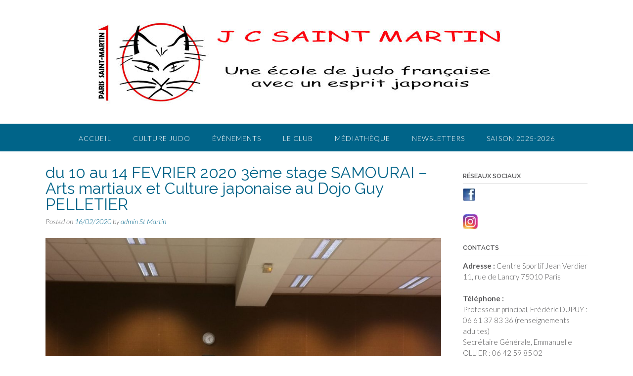

--- FILE ---
content_type: text/html; charset=UTF-8
request_url: https://judoclubsaintmartin.fr/du-10-au-14-fevrier-2020-3eme-stage-samourai-arts-martiaux-et-culture-japonaise-de-9h00-17h00-au-dojo-dojo-guy-pelletier/
body_size: 17575
content:
<!DOCTYPE html><!-- Panoramic -->
<html lang="fr-FR">
<head>
<meta charset="UTF-8">
<meta name="viewport" content="width=device-width, initial-scale=1">
<link rel="profile" href="https://gmpg.org/xfn/11">
<meta name='robots' content='index, follow, max-image-preview:large, max-snippet:-1, max-video-preview:-1' />
<!-- This site is optimized with the Yoast SEO plugin v20.2.1 - https://yoast.com/wordpress/plugins/seo/ -->
<title>du 10 au 14 FEVRIER 2020  3ème stage SAMOURAI - Arts martiaux et Culture japonaise au Dojo Guy PELLETIER - Judo club Saint Martin</title>
<link rel="canonical" href="https://judoclubsaintmartin.fr/du-10-au-14-fevrier-2020-3eme-stage-samourai-arts-martiaux-et-culture-japonaise-de-9h00-17h00-au-dojo-dojo-guy-pelletier/" />
<meta property="og:locale" content="fr_FR" />
<meta property="og:type" content="article" />
<meta property="og:title" content="du 10 au 14 FEVRIER 2020  3ème stage SAMOURAI - Arts martiaux et Culture japonaise au Dojo Guy PELLETIER - Judo club Saint Martin" />
<meta property="og:url" content="https://judoclubsaintmartin.fr/du-10-au-14-fevrier-2020-3eme-stage-samourai-arts-martiaux-et-culture-japonaise-de-9h00-17h00-au-dojo-dojo-guy-pelletier/" />
<meta property="og:site_name" content="Judo club Saint Martin" />
<meta property="article:publisher" content="https://www.facebook.com/Judo-Club-Saint-Martin-Paris/" />
<meta property="article:published_time" content="2020-02-16T20:03:40+00:00" />
<meta property="article:modified_time" content="2020-02-16T20:05:08+00:00" />
<meta property="og:image" content="https://judoclubsaintmartin.fr/wp-content/uploads/2020/02/IMG-20200216-WA0123-1024x768.jpg" />
<meta name="author" content="admin St Martin" />
<meta name="twitter:card" content="summary_large_image" />
<meta name="twitter:label1" content="Écrit par" />
<meta name="twitter:data1" content="admin St Martin" />
<script type="application/ld+json" class="yoast-schema-graph">{"@context":"https://schema.org","@graph":[{"@type":"WebPage","@id":"https://judoclubsaintmartin.fr/du-10-au-14-fevrier-2020-3eme-stage-samourai-arts-martiaux-et-culture-japonaise-de-9h00-17h00-au-dojo-dojo-guy-pelletier/","url":"https://judoclubsaintmartin.fr/du-10-au-14-fevrier-2020-3eme-stage-samourai-arts-martiaux-et-culture-japonaise-de-9h00-17h00-au-dojo-dojo-guy-pelletier/","name":"du 10 au 14 FEVRIER 2020 3ème stage SAMOURAI - Arts martiaux et Culture japonaise au Dojo Guy PELLETIER - Judo club Saint Martin","isPartOf":{"@id":"https://judoclubsaintmartin.fr/#website"},"primaryImageOfPage":{"@id":"https://judoclubsaintmartin.fr/du-10-au-14-fevrier-2020-3eme-stage-samourai-arts-martiaux-et-culture-japonaise-de-9h00-17h00-au-dojo-dojo-guy-pelletier/#primaryimage"},"image":{"@id":"https://judoclubsaintmartin.fr/du-10-au-14-fevrier-2020-3eme-stage-samourai-arts-martiaux-et-culture-japonaise-de-9h00-17h00-au-dojo-dojo-guy-pelletier/#primaryimage"},"thumbnailUrl":"https://judoclubsaintmartin.fr/wp-content/uploads/2020/02/IMG-20200216-WA0123-1024x768.jpg","datePublished":"2020-02-16T20:03:40+00:00","dateModified":"2020-02-16T20:05:08+00:00","author":{"@id":"https://judoclubsaintmartin.fr/#/schema/person/650764bed37edef75c5f419b0c9840a9"},"breadcrumb":{"@id":"https://judoclubsaintmartin.fr/du-10-au-14-fevrier-2020-3eme-stage-samourai-arts-martiaux-et-culture-japonaise-de-9h00-17h00-au-dojo-dojo-guy-pelletier/#breadcrumb"},"inLanguage":"fr-FR","potentialAction":[{"@type":"ReadAction","target":["https://judoclubsaintmartin.fr/du-10-au-14-fevrier-2020-3eme-stage-samourai-arts-martiaux-et-culture-japonaise-de-9h00-17h00-au-dojo-dojo-guy-pelletier/"]}]},{"@type":"ImageObject","inLanguage":"fr-FR","@id":"https://judoclubsaintmartin.fr/du-10-au-14-fevrier-2020-3eme-stage-samourai-arts-martiaux-et-culture-japonaise-de-9h00-17h00-au-dojo-dojo-guy-pelletier/#primaryimage","url":"https://judoclubsaintmartin.fr/wp-content/uploads/2020/02/IMG-20200216-WA0123.jpg","contentUrl":"https://judoclubsaintmartin.fr/wp-content/uploads/2020/02/IMG-20200216-WA0123.jpg","width":1600,"height":1200},{"@type":"BreadcrumbList","@id":"https://judoclubsaintmartin.fr/du-10-au-14-fevrier-2020-3eme-stage-samourai-arts-martiaux-et-culture-japonaise-de-9h00-17h00-au-dojo-dojo-guy-pelletier/#breadcrumb","itemListElement":[{"@type":"ListItem","position":1,"name":"Accueil","item":"https://judoclubsaintmartin.fr/"},{"@type":"ListItem","position":2,"name":"du 10 au 14 FEVRIER 2020 3ème stage SAMOURAI &#8211; Arts martiaux et Culture japonaise au Dojo Guy PELLETIER"}]},{"@type":"WebSite","@id":"https://judoclubsaintmartin.fr/#website","url":"https://judoclubsaintmartin.fr/","name":"Judo club Saint Martin","description":"Découvrir le Club de judo Saint Martin à Paris","potentialAction":[{"@type":"SearchAction","target":{"@type":"EntryPoint","urlTemplate":"https://judoclubsaintmartin.fr/?s={search_term_string}"},"query-input":"required name=search_term_string"}],"inLanguage":"fr-FR"},{"@type":"Person","@id":"https://judoclubsaintmartin.fr/#/schema/person/650764bed37edef75c5f419b0c9840a9","name":"admin St Martin","image":{"@type":"ImageObject","inLanguage":"fr-FR","@id":"https://judoclubsaintmartin.fr/#/schema/person/image/","url":"https://secure.gravatar.com/avatar/381689a95ecbacfd67a57111ab08848a05d5d304904e5ecbcfc3aefa8a752f69?s=96&d=mm&r=g","contentUrl":"https://secure.gravatar.com/avatar/381689a95ecbacfd67a57111ab08848a05d5d304904e5ecbcfc3aefa8a752f69?s=96&d=mm&r=g","caption":"admin St Martin"}}]}</script>
<!-- / Yoast SEO plugin. -->
<link rel='dns-prefetch' href='//fonts.googleapis.com' />
<link rel="alternate" type="application/rss+xml" title="Judo club Saint Martin &raquo; Flux" href="https://judoclubsaintmartin.fr/feed/" />
<link rel="alternate" type="application/rss+xml" title="Judo club Saint Martin &raquo; Flux des commentaires" href="https://judoclubsaintmartin.fr/comments/feed/" />
<link rel="alternate" title="oEmbed (JSON)" type="application/json+oembed" href="https://judoclubsaintmartin.fr/wp-json/oembed/1.0/embed?url=https%3A%2F%2Fjudoclubsaintmartin.fr%2Fdu-10-au-14-fevrier-2020-3eme-stage-samourai-arts-martiaux-et-culture-japonaise-de-9h00-17h00-au-dojo-dojo-guy-pelletier%2F" />
<link rel="alternate" title="oEmbed (XML)" type="text/xml+oembed" href="https://judoclubsaintmartin.fr/wp-json/oembed/1.0/embed?url=https%3A%2F%2Fjudoclubsaintmartin.fr%2Fdu-10-au-14-fevrier-2020-3eme-stage-samourai-arts-martiaux-et-culture-japonaise-de-9h00-17h00-au-dojo-dojo-guy-pelletier%2F&#038;format=xml" />
<style id='wp-img-auto-sizes-contain-inline-css' type='text/css'>
img:is([sizes=auto i],[sizes^="auto," i]){contain-intrinsic-size:3000px 1500px}
/*# sourceURL=wp-img-auto-sizes-contain-inline-css */
</style>
<style id='wp-emoji-styles-inline-css' type='text/css'>
img.wp-smiley, img.emoji {
display: inline !important;
border: none !important;
box-shadow: none !important;
height: 1em !important;
width: 1em !important;
margin: 0 0.07em !important;
vertical-align: -0.1em !important;
background: none !important;
padding: 0 !important;
}
/*# sourceURL=wp-emoji-styles-inline-css */
</style>
<style id='wp-block-library-inline-css' type='text/css'>
:root{--wp-block-synced-color:#7a00df;--wp-block-synced-color--rgb:122,0,223;--wp-bound-block-color:var(--wp-block-synced-color);--wp-editor-canvas-background:#ddd;--wp-admin-theme-color:#007cba;--wp-admin-theme-color--rgb:0,124,186;--wp-admin-theme-color-darker-10:#006ba1;--wp-admin-theme-color-darker-10--rgb:0,107,160.5;--wp-admin-theme-color-darker-20:#005a87;--wp-admin-theme-color-darker-20--rgb:0,90,135;--wp-admin-border-width-focus:2px}@media (min-resolution:192dpi){:root{--wp-admin-border-width-focus:1.5px}}.wp-element-button{cursor:pointer}:root .has-very-light-gray-background-color{background-color:#eee}:root .has-very-dark-gray-background-color{background-color:#313131}:root .has-very-light-gray-color{color:#eee}:root .has-very-dark-gray-color{color:#313131}:root .has-vivid-green-cyan-to-vivid-cyan-blue-gradient-background{background:linear-gradient(135deg,#00d084,#0693e3)}:root .has-purple-crush-gradient-background{background:linear-gradient(135deg,#34e2e4,#4721fb 50%,#ab1dfe)}:root .has-hazy-dawn-gradient-background{background:linear-gradient(135deg,#faaca8,#dad0ec)}:root .has-subdued-olive-gradient-background{background:linear-gradient(135deg,#fafae1,#67a671)}:root .has-atomic-cream-gradient-background{background:linear-gradient(135deg,#fdd79a,#004a59)}:root .has-nightshade-gradient-background{background:linear-gradient(135deg,#330968,#31cdcf)}:root .has-midnight-gradient-background{background:linear-gradient(135deg,#020381,#2874fc)}:root{--wp--preset--font-size--normal:16px;--wp--preset--font-size--huge:42px}.has-regular-font-size{font-size:1em}.has-larger-font-size{font-size:2.625em}.has-normal-font-size{font-size:var(--wp--preset--font-size--normal)}.has-huge-font-size{font-size:var(--wp--preset--font-size--huge)}.has-text-align-center{text-align:center}.has-text-align-left{text-align:left}.has-text-align-right{text-align:right}.has-fit-text{white-space:nowrap!important}#end-resizable-editor-section{display:none}.aligncenter{clear:both}.items-justified-left{justify-content:flex-start}.items-justified-center{justify-content:center}.items-justified-right{justify-content:flex-end}.items-justified-space-between{justify-content:space-between}.screen-reader-text{border:0;clip-path:inset(50%);height:1px;margin:-1px;overflow:hidden;padding:0;position:absolute;width:1px;word-wrap:normal!important}.screen-reader-text:focus{background-color:#ddd;clip-path:none;color:#444;display:block;font-size:1em;height:auto;left:5px;line-height:normal;padding:15px 23px 14px;text-decoration:none;top:5px;width:auto;z-index:100000}html :where(.has-border-color){border-style:solid}html :where([style*=border-top-color]){border-top-style:solid}html :where([style*=border-right-color]){border-right-style:solid}html :where([style*=border-bottom-color]){border-bottom-style:solid}html :where([style*=border-left-color]){border-left-style:solid}html :where([style*=border-width]){border-style:solid}html :where([style*=border-top-width]){border-top-style:solid}html :where([style*=border-right-width]){border-right-style:solid}html :where([style*=border-bottom-width]){border-bottom-style:solid}html :where([style*=border-left-width]){border-left-style:solid}html :where(img[class*=wp-image-]){height:auto;max-width:100%}:where(figure){margin:0 0 1em}html :where(.is-position-sticky){--wp-admin--admin-bar--position-offset:var(--wp-admin--admin-bar--height,0px)}@media screen and (max-width:600px){html :where(.is-position-sticky){--wp-admin--admin-bar--position-offset:0px}}
/*# sourceURL=wp-block-library-inline-css */
</style><style id='wp-block-image-inline-css' type='text/css'>
.wp-block-image>a,.wp-block-image>figure>a{display:inline-block}.wp-block-image img{box-sizing:border-box;height:auto;max-width:100%;vertical-align:bottom}@media not (prefers-reduced-motion){.wp-block-image img.hide{visibility:hidden}.wp-block-image img.show{animation:show-content-image .4s}}.wp-block-image[style*=border-radius] img,.wp-block-image[style*=border-radius]>a{border-radius:inherit}.wp-block-image.has-custom-border img{box-sizing:border-box}.wp-block-image.aligncenter{text-align:center}.wp-block-image.alignfull>a,.wp-block-image.alignwide>a{width:100%}.wp-block-image.alignfull img,.wp-block-image.alignwide img{height:auto;width:100%}.wp-block-image .aligncenter,.wp-block-image .alignleft,.wp-block-image .alignright,.wp-block-image.aligncenter,.wp-block-image.alignleft,.wp-block-image.alignright{display:table}.wp-block-image .aligncenter>figcaption,.wp-block-image .alignleft>figcaption,.wp-block-image .alignright>figcaption,.wp-block-image.aligncenter>figcaption,.wp-block-image.alignleft>figcaption,.wp-block-image.alignright>figcaption{caption-side:bottom;display:table-caption}.wp-block-image .alignleft{float:left;margin:.5em 1em .5em 0}.wp-block-image .alignright{float:right;margin:.5em 0 .5em 1em}.wp-block-image .aligncenter{margin-left:auto;margin-right:auto}.wp-block-image :where(figcaption){margin-bottom:1em;margin-top:.5em}.wp-block-image.is-style-circle-mask img{border-radius:9999px}@supports ((-webkit-mask-image:none) or (mask-image:none)) or (-webkit-mask-image:none){.wp-block-image.is-style-circle-mask img{border-radius:0;-webkit-mask-image:url('data:image/svg+xml;utf8,<svg viewBox="0 0 100 100" xmlns="http://www.w3.org/2000/svg"><circle cx="50" cy="50" r="50"/></svg>');mask-image:url('data:image/svg+xml;utf8,<svg viewBox="0 0 100 100" xmlns="http://www.w3.org/2000/svg"><circle cx="50" cy="50" r="50"/></svg>');mask-mode:alpha;-webkit-mask-position:center;mask-position:center;-webkit-mask-repeat:no-repeat;mask-repeat:no-repeat;-webkit-mask-size:contain;mask-size:contain}}:root :where(.wp-block-image.is-style-rounded img,.wp-block-image .is-style-rounded img){border-radius:9999px}.wp-block-image figure{margin:0}.wp-lightbox-container{display:flex;flex-direction:column;position:relative}.wp-lightbox-container img{cursor:zoom-in}.wp-lightbox-container img:hover+button{opacity:1}.wp-lightbox-container button{align-items:center;backdrop-filter:blur(16px) saturate(180%);background-color:#5a5a5a40;border:none;border-radius:4px;cursor:zoom-in;display:flex;height:20px;justify-content:center;opacity:0;padding:0;position:absolute;right:16px;text-align:center;top:16px;width:20px;z-index:100}@media not (prefers-reduced-motion){.wp-lightbox-container button{transition:opacity .2s ease}}.wp-lightbox-container button:focus-visible{outline:3px auto #5a5a5a40;outline:3px auto -webkit-focus-ring-color;outline-offset:3px}.wp-lightbox-container button:hover{cursor:pointer;opacity:1}.wp-lightbox-container button:focus{opacity:1}.wp-lightbox-container button:focus,.wp-lightbox-container button:hover,.wp-lightbox-container button:not(:hover):not(:active):not(.has-background){background-color:#5a5a5a40;border:none}.wp-lightbox-overlay{box-sizing:border-box;cursor:zoom-out;height:100vh;left:0;overflow:hidden;position:fixed;top:0;visibility:hidden;width:100%;z-index:100000}.wp-lightbox-overlay .close-button{align-items:center;cursor:pointer;display:flex;justify-content:center;min-height:40px;min-width:40px;padding:0;position:absolute;right:calc(env(safe-area-inset-right) + 16px);top:calc(env(safe-area-inset-top) + 16px);z-index:5000000}.wp-lightbox-overlay .close-button:focus,.wp-lightbox-overlay .close-button:hover,.wp-lightbox-overlay .close-button:not(:hover):not(:active):not(.has-background){background:none;border:none}.wp-lightbox-overlay .lightbox-image-container{height:var(--wp--lightbox-container-height);left:50%;overflow:hidden;position:absolute;top:50%;transform:translate(-50%,-50%);transform-origin:top left;width:var(--wp--lightbox-container-width);z-index:9999999999}.wp-lightbox-overlay .wp-block-image{align-items:center;box-sizing:border-box;display:flex;height:100%;justify-content:center;margin:0;position:relative;transform-origin:0 0;width:100%;z-index:3000000}.wp-lightbox-overlay .wp-block-image img{height:var(--wp--lightbox-image-height);min-height:var(--wp--lightbox-image-height);min-width:var(--wp--lightbox-image-width);width:var(--wp--lightbox-image-width)}.wp-lightbox-overlay .wp-block-image figcaption{display:none}.wp-lightbox-overlay button{background:none;border:none}.wp-lightbox-overlay .scrim{background-color:#fff;height:100%;opacity:.9;position:absolute;width:100%;z-index:2000000}.wp-lightbox-overlay.active{visibility:visible}@media not (prefers-reduced-motion){.wp-lightbox-overlay.active{animation:turn-on-visibility .25s both}.wp-lightbox-overlay.active img{animation:turn-on-visibility .35s both}.wp-lightbox-overlay.show-closing-animation:not(.active){animation:turn-off-visibility .35s both}.wp-lightbox-overlay.show-closing-animation:not(.active) img{animation:turn-off-visibility .25s both}.wp-lightbox-overlay.zoom.active{animation:none;opacity:1;visibility:visible}.wp-lightbox-overlay.zoom.active .lightbox-image-container{animation:lightbox-zoom-in .4s}.wp-lightbox-overlay.zoom.active .lightbox-image-container img{animation:none}.wp-lightbox-overlay.zoom.active .scrim{animation:turn-on-visibility .4s forwards}.wp-lightbox-overlay.zoom.show-closing-animation:not(.active){animation:none}.wp-lightbox-overlay.zoom.show-closing-animation:not(.active) .lightbox-image-container{animation:lightbox-zoom-out .4s}.wp-lightbox-overlay.zoom.show-closing-animation:not(.active) .lightbox-image-container img{animation:none}.wp-lightbox-overlay.zoom.show-closing-animation:not(.active) .scrim{animation:turn-off-visibility .4s forwards}}@keyframes show-content-image{0%{visibility:hidden}99%{visibility:hidden}to{visibility:visible}}@keyframes turn-on-visibility{0%{opacity:0}to{opacity:1}}@keyframes turn-off-visibility{0%{opacity:1;visibility:visible}99%{opacity:0;visibility:visible}to{opacity:0;visibility:hidden}}@keyframes lightbox-zoom-in{0%{transform:translate(calc((-100vw + var(--wp--lightbox-scrollbar-width))/2 + var(--wp--lightbox-initial-left-position)),calc(-50vh + var(--wp--lightbox-initial-top-position))) scale(var(--wp--lightbox-scale))}to{transform:translate(-50%,-50%) scale(1)}}@keyframes lightbox-zoom-out{0%{transform:translate(-50%,-50%) scale(1);visibility:visible}99%{visibility:visible}to{transform:translate(calc((-100vw + var(--wp--lightbox-scrollbar-width))/2 + var(--wp--lightbox-initial-left-position)),calc(-50vh + var(--wp--lightbox-initial-top-position))) scale(var(--wp--lightbox-scale));visibility:hidden}}
/*# sourceURL=https://judoclubsaintmartin.fr/wp-includes/blocks/image/style.min.css */
</style>
<style id='global-styles-inline-css' type='text/css'>
:root{--wp--preset--aspect-ratio--square: 1;--wp--preset--aspect-ratio--4-3: 4/3;--wp--preset--aspect-ratio--3-4: 3/4;--wp--preset--aspect-ratio--3-2: 3/2;--wp--preset--aspect-ratio--2-3: 2/3;--wp--preset--aspect-ratio--16-9: 16/9;--wp--preset--aspect-ratio--9-16: 9/16;--wp--preset--color--black: #000000;--wp--preset--color--cyan-bluish-gray: #abb8c3;--wp--preset--color--white: #ffffff;--wp--preset--color--pale-pink: #f78da7;--wp--preset--color--vivid-red: #cf2e2e;--wp--preset--color--luminous-vivid-orange: #ff6900;--wp--preset--color--luminous-vivid-amber: #fcb900;--wp--preset--color--light-green-cyan: #7bdcb5;--wp--preset--color--vivid-green-cyan: #00d084;--wp--preset--color--pale-cyan-blue: #8ed1fc;--wp--preset--color--vivid-cyan-blue: #0693e3;--wp--preset--color--vivid-purple: #9b51e0;--wp--preset--gradient--vivid-cyan-blue-to-vivid-purple: linear-gradient(135deg,rgb(6,147,227) 0%,rgb(155,81,224) 100%);--wp--preset--gradient--light-green-cyan-to-vivid-green-cyan: linear-gradient(135deg,rgb(122,220,180) 0%,rgb(0,208,130) 100%);--wp--preset--gradient--luminous-vivid-amber-to-luminous-vivid-orange: linear-gradient(135deg,rgb(252,185,0) 0%,rgb(255,105,0) 100%);--wp--preset--gradient--luminous-vivid-orange-to-vivid-red: linear-gradient(135deg,rgb(255,105,0) 0%,rgb(207,46,46) 100%);--wp--preset--gradient--very-light-gray-to-cyan-bluish-gray: linear-gradient(135deg,rgb(238,238,238) 0%,rgb(169,184,195) 100%);--wp--preset--gradient--cool-to-warm-spectrum: linear-gradient(135deg,rgb(74,234,220) 0%,rgb(151,120,209) 20%,rgb(207,42,186) 40%,rgb(238,44,130) 60%,rgb(251,105,98) 80%,rgb(254,248,76) 100%);--wp--preset--gradient--blush-light-purple: linear-gradient(135deg,rgb(255,206,236) 0%,rgb(152,150,240) 100%);--wp--preset--gradient--blush-bordeaux: linear-gradient(135deg,rgb(254,205,165) 0%,rgb(254,45,45) 50%,rgb(107,0,62) 100%);--wp--preset--gradient--luminous-dusk: linear-gradient(135deg,rgb(255,203,112) 0%,rgb(199,81,192) 50%,rgb(65,88,208) 100%);--wp--preset--gradient--pale-ocean: linear-gradient(135deg,rgb(255,245,203) 0%,rgb(182,227,212) 50%,rgb(51,167,181) 100%);--wp--preset--gradient--electric-grass: linear-gradient(135deg,rgb(202,248,128) 0%,rgb(113,206,126) 100%);--wp--preset--gradient--midnight: linear-gradient(135deg,rgb(2,3,129) 0%,rgb(40,116,252) 100%);--wp--preset--font-size--small: 13px;--wp--preset--font-size--medium: 20px;--wp--preset--font-size--large: 36px;--wp--preset--font-size--x-large: 42px;--wp--preset--spacing--20: 0.44rem;--wp--preset--spacing--30: 0.67rem;--wp--preset--spacing--40: 1rem;--wp--preset--spacing--50: 1.5rem;--wp--preset--spacing--60: 2.25rem;--wp--preset--spacing--70: 3.38rem;--wp--preset--spacing--80: 5.06rem;--wp--preset--shadow--natural: 6px 6px 9px rgba(0, 0, 0, 0.2);--wp--preset--shadow--deep: 12px 12px 50px rgba(0, 0, 0, 0.4);--wp--preset--shadow--sharp: 6px 6px 0px rgba(0, 0, 0, 0.2);--wp--preset--shadow--outlined: 6px 6px 0px -3px rgb(255, 255, 255), 6px 6px rgb(0, 0, 0);--wp--preset--shadow--crisp: 6px 6px 0px rgb(0, 0, 0);}:where(.is-layout-flex){gap: 0.5em;}:where(.is-layout-grid){gap: 0.5em;}body .is-layout-flex{display: flex;}.is-layout-flex{flex-wrap: wrap;align-items: center;}.is-layout-flex > :is(*, div){margin: 0;}body .is-layout-grid{display: grid;}.is-layout-grid > :is(*, div){margin: 0;}:where(.wp-block-columns.is-layout-flex){gap: 2em;}:where(.wp-block-columns.is-layout-grid){gap: 2em;}:where(.wp-block-post-template.is-layout-flex){gap: 1.25em;}:where(.wp-block-post-template.is-layout-grid){gap: 1.25em;}.has-black-color{color: var(--wp--preset--color--black) !important;}.has-cyan-bluish-gray-color{color: var(--wp--preset--color--cyan-bluish-gray) !important;}.has-white-color{color: var(--wp--preset--color--white) !important;}.has-pale-pink-color{color: var(--wp--preset--color--pale-pink) !important;}.has-vivid-red-color{color: var(--wp--preset--color--vivid-red) !important;}.has-luminous-vivid-orange-color{color: var(--wp--preset--color--luminous-vivid-orange) !important;}.has-luminous-vivid-amber-color{color: var(--wp--preset--color--luminous-vivid-amber) !important;}.has-light-green-cyan-color{color: var(--wp--preset--color--light-green-cyan) !important;}.has-vivid-green-cyan-color{color: var(--wp--preset--color--vivid-green-cyan) !important;}.has-pale-cyan-blue-color{color: var(--wp--preset--color--pale-cyan-blue) !important;}.has-vivid-cyan-blue-color{color: var(--wp--preset--color--vivid-cyan-blue) !important;}.has-vivid-purple-color{color: var(--wp--preset--color--vivid-purple) !important;}.has-black-background-color{background-color: var(--wp--preset--color--black) !important;}.has-cyan-bluish-gray-background-color{background-color: var(--wp--preset--color--cyan-bluish-gray) !important;}.has-white-background-color{background-color: var(--wp--preset--color--white) !important;}.has-pale-pink-background-color{background-color: var(--wp--preset--color--pale-pink) !important;}.has-vivid-red-background-color{background-color: var(--wp--preset--color--vivid-red) !important;}.has-luminous-vivid-orange-background-color{background-color: var(--wp--preset--color--luminous-vivid-orange) !important;}.has-luminous-vivid-amber-background-color{background-color: var(--wp--preset--color--luminous-vivid-amber) !important;}.has-light-green-cyan-background-color{background-color: var(--wp--preset--color--light-green-cyan) !important;}.has-vivid-green-cyan-background-color{background-color: var(--wp--preset--color--vivid-green-cyan) !important;}.has-pale-cyan-blue-background-color{background-color: var(--wp--preset--color--pale-cyan-blue) !important;}.has-vivid-cyan-blue-background-color{background-color: var(--wp--preset--color--vivid-cyan-blue) !important;}.has-vivid-purple-background-color{background-color: var(--wp--preset--color--vivid-purple) !important;}.has-black-border-color{border-color: var(--wp--preset--color--black) !important;}.has-cyan-bluish-gray-border-color{border-color: var(--wp--preset--color--cyan-bluish-gray) !important;}.has-white-border-color{border-color: var(--wp--preset--color--white) !important;}.has-pale-pink-border-color{border-color: var(--wp--preset--color--pale-pink) !important;}.has-vivid-red-border-color{border-color: var(--wp--preset--color--vivid-red) !important;}.has-luminous-vivid-orange-border-color{border-color: var(--wp--preset--color--luminous-vivid-orange) !important;}.has-luminous-vivid-amber-border-color{border-color: var(--wp--preset--color--luminous-vivid-amber) !important;}.has-light-green-cyan-border-color{border-color: var(--wp--preset--color--light-green-cyan) !important;}.has-vivid-green-cyan-border-color{border-color: var(--wp--preset--color--vivid-green-cyan) !important;}.has-pale-cyan-blue-border-color{border-color: var(--wp--preset--color--pale-cyan-blue) !important;}.has-vivid-cyan-blue-border-color{border-color: var(--wp--preset--color--vivid-cyan-blue) !important;}.has-vivid-purple-border-color{border-color: var(--wp--preset--color--vivid-purple) !important;}.has-vivid-cyan-blue-to-vivid-purple-gradient-background{background: var(--wp--preset--gradient--vivid-cyan-blue-to-vivid-purple) !important;}.has-light-green-cyan-to-vivid-green-cyan-gradient-background{background: var(--wp--preset--gradient--light-green-cyan-to-vivid-green-cyan) !important;}.has-luminous-vivid-amber-to-luminous-vivid-orange-gradient-background{background: var(--wp--preset--gradient--luminous-vivid-amber-to-luminous-vivid-orange) !important;}.has-luminous-vivid-orange-to-vivid-red-gradient-background{background: var(--wp--preset--gradient--luminous-vivid-orange-to-vivid-red) !important;}.has-very-light-gray-to-cyan-bluish-gray-gradient-background{background: var(--wp--preset--gradient--very-light-gray-to-cyan-bluish-gray) !important;}.has-cool-to-warm-spectrum-gradient-background{background: var(--wp--preset--gradient--cool-to-warm-spectrum) !important;}.has-blush-light-purple-gradient-background{background: var(--wp--preset--gradient--blush-light-purple) !important;}.has-blush-bordeaux-gradient-background{background: var(--wp--preset--gradient--blush-bordeaux) !important;}.has-luminous-dusk-gradient-background{background: var(--wp--preset--gradient--luminous-dusk) !important;}.has-pale-ocean-gradient-background{background: var(--wp--preset--gradient--pale-ocean) !important;}.has-electric-grass-gradient-background{background: var(--wp--preset--gradient--electric-grass) !important;}.has-midnight-gradient-background{background: var(--wp--preset--gradient--midnight) !important;}.has-small-font-size{font-size: var(--wp--preset--font-size--small) !important;}.has-medium-font-size{font-size: var(--wp--preset--font-size--medium) !important;}.has-large-font-size{font-size: var(--wp--preset--font-size--large) !important;}.has-x-large-font-size{font-size: var(--wp--preset--font-size--x-large) !important;}
/*# sourceURL=global-styles-inline-css */
</style>
<style id='classic-theme-styles-inline-css' type='text/css'>
/*! This file is auto-generated */
.wp-block-button__link{color:#fff;background-color:#32373c;border-radius:9999px;box-shadow:none;text-decoration:none;padding:calc(.667em + 2px) calc(1.333em + 2px);font-size:1.125em}.wp-block-file__button{background:#32373c;color:#fff;text-decoration:none}
/*# sourceURL=/wp-includes/css/classic-themes.min.css */
</style>
<link rel='stylesheet' id='document-gallery-css' href='//judoclubsaintmartin.fr/wp-content/cache/wpfc-minified/6uz1k2k0/a1n74.css' type='text/css' media='all' />
<link rel='stylesheet' id='social-widget-css' href='//judoclubsaintmartin.fr/wp-content/cache/wpfc-minified/d61pf83u/a1n74.css' type='text/css' media='all' />
<link rel='stylesheet' id='panoramic-fonts-css' href='https://fonts.googleapis.com/css?family=Kaushan+Script%3A400%7CLato%3A300%2C300italic%2C400%2C400italic%2C600%2C600italic%2C700%2C700italic%7CRaleway%3A300%2C300italic%2C400%2C400italic%2C500%2C500italic%2C600%2C600italic%2C700%2C700italic&#038;subset=latin%2Clatin-ext&#038;ver=1.1.82' type='text/css' media='all' />
<link rel='stylesheet' id='panoramic-header-centered-css' href='//judoclubsaintmartin.fr/wp-content/cache/wpfc-minified/quecep40/p2im.css' type='text/css' media='all' />
<link rel='stylesheet' id='otb-font-awesome-otb-font-awesome-css' href='//judoclubsaintmartin.fr/wp-content/cache/wpfc-minified/q5kyni5p/p2im.css' type='text/css' media='all' />
<link rel='stylesheet' id='otb-font-awesome-font-awesome-min-css' href='//judoclubsaintmartin.fr/wp-content/cache/wpfc-minified/ffdcq814/p2im.css' type='text/css' media='all' />
<link rel='stylesheet' id='panoramic-style-css' href='//judoclubsaintmartin.fr/wp-content/cache/wpfc-minified/8mq3rwnc/a1n74.css' type='text/css' media='all' />
<link rel='stylesheet' id='panoramic_customizer_theme_fonts-css' href='//fonts.googleapis.com/css?family=Kaushan+Script%3Aregular|Raleway%3Aregular%2C100%2C300%2C600%2C700%2C800|Lato%3Aregular%2Citalic%2C100%2C300%2C700%26subset%3Dlatin%2C' type='text/css' media='screen' />
<script type="text/javascript">
ajaxurl = typeof(ajaxurl) !== 'string' ? 'https://judoclubsaintmartin.fr/wp-admin/admin-ajax.php' : ajaxurl;
</script>
<script src='//judoclubsaintmartin.fr/wp-content/cache/wpfc-minified/lkci7ky9/p2im.js' type="text/javascript"></script>
<!-- <script type="text/javascript" src="https://judoclubsaintmartin.fr/wp-includes/js/jquery/jquery.min.js?ver=3.7.1" id="jquery-core-js"></script> -->
<!-- <script type="text/javascript" src="https://judoclubsaintmartin.fr/wp-includes/js/jquery/jquery-migrate.min.js?ver=3.4.1" id="jquery-migrate-js"></script> -->
<link rel="https://api.w.org/" href="https://judoclubsaintmartin.fr/wp-json/" /><link rel="alternate" title="JSON" type="application/json" href="https://judoclubsaintmartin.fr/wp-json/wp/v2/posts/2102" /><link rel="EditURI" type="application/rsd+xml" title="RSD" href="https://judoclubsaintmartin.fr/xmlrpc.php?rsd" />
<meta name="generator" content="WordPress 6.9" />
<link rel='shortlink' href='https://judoclubsaintmartin.fr/?p=2102' />
<style type="text/css">
/* Minimum slider width */
.panoramic-slider-container.default .slider .slide img {
min-width: 600px;
}
/* Mobile Menu and other mobile stylings */
@media only screen and (max-width: 960px) {
.main-navigation.translucent {
position: relative;
}
.main-navigation.translucent {
background-color: #006489 !important;
}
#main-menu.panoramic-mobile-menu-standard-color-scheme {
background-color: #006489;
}	
.slider-placeholder {
display: none;
}
.header-image .overlay,
.panoramic-slider-container.default .slider .slide .overlay {
top: 25%;
}
.panoramic-slider-container.default .prev.top-padded,
.panoramic-slider-container.default .next.top-padded{
margin-top: -26px;
}
.header-image .overlay.top-padded,
.panoramic-slider-container.default .slider .slide .overlay.top-padded {
padding-top: 0;
}
/* Menu toggle button */
.header-menu-button {
display: block;
padding: 16px 18px;
color: #FFF;
text-transform: uppercase;
text-align: center;
cursor: pointer;
}
.header-menu-button .otb-fa.otb-fa-bars,
.header-menu-button .fa-solid.fa-bars {
font-size: 28px;
color: #FFFFFF;
}
/* Menu close button */
.main-menu-close {
display: block;
background-color: rgba(0, 0, 0, 0.2);
border-radius: 100%;
position: absolute;
top: 15px;
left: 15px;
font-size: 26px;
color: #FFFFFF;
text-align: center;
padding: 0 6px 0 10px;
height: 36px;
width: 36px;
line-height: 33px;
cursor: pointer;
-webkit-transition: all 0.2s ease 0s;
-moz-transition: all 0.2s ease 0s;
-ms-transition: all 0.2s ease 0s;
-o-transition: all 0.2s ease 0s;
transition: all 0.2s ease 0s;
}
body.font-awesome-latest .main-menu-close {
padding: 0 2px 0 4px;
font-size: 23px;
line-height: 35px;
}
.main-menu-close:hover .otb-fa,
.main-menu-close:hover .fa-solid {
font-weight: 700 !important;
}
.main-menu-close .otb-fa-angle-left {
position: relative;
left: -4px;
}
.main-menu-close .fa-angle-left {
position: relative;
left: -5px;
}
.main-navigation ul {
display: block;
}
.main-navigation #main-menu {
color: #FFFFFF;
box-shadow: 1px 0 1px rgba(255, 255, 255, 0.04) inset;
position: fixed;
top: 0;
right: -280px;
width: 280px;
max-width: 100%;
-ms-box-sizing: border-box;
-moz-box-sizing: border-box;
-webkit-box-sizing: border-box;
box-sizing: border-box;
padding: 70px 0 30px 0;
z-index: 100000;
height: 100%;
overflow: auto;
-webkit-transition: right 0.4s ease 0s;
-moz-transition: right 0.4s ease 0s;
-ms-transition: right 0.4s ease 0s;
-o-transition: right 0.4s ease 0s;
transition: right 0.4s ease 0s;
}
#main-menu .menu {
border-top-width: 1px;
border-top-style: solid;
}
#main-menu.panoramic-mobile-menu-standard-color-scheme .menu {
border-top-color: #FFFFFF;
}
.main-navigation li {
display: block;
float: none;
position: relative;
}
.main-navigation li a {
white-space: normal !important;
border-bottom-width: 1px;
border-bottom-style: solid;
box-shadow: none;
display: block;
color: #FFFFFF;
float: none;
padding: 10px 22px;
font-size: 14px;
text-align: left;
}
#main-menu.panoramic-mobile-menu-standard-color-scheme li a {
border-bottom-color: #FFFFFF;
}
#main-menu.panoramic-mobile-menu-standard-color-scheme li a:hover {
background-color: rgba(0, 0, 0, 0.2); 
}
.main-navigation ul ul a {
text-transform: none;
}
.main-navigation ul ul li:last-child a,
.main-navigation ul ul li a {
padding: 6px 30px;
width: auto;
}
.main-navigation ul ul ul li a {
padding: 6px 39px !important;
}
.main-navigation ul ul ul ul li a {
padding: 6px 47px !important;
}
.main-navigation ul ul ul ul ul li a {
padding: 6px 55px !important;
}
.main-navigation ul ul {
position: relative !important;
box-shadow: none;
top: 0 !important;
left: 0 !important;
float: none !important;
background-color: transparent;
opacity: 1;
visibility: visible;
padding: 0;
margin: 0;
display: none;
border-top: none;
}
.main-navigation ul ul ul {
left: 0 !important;
}
.menu-dropdown-btn {
display: block;
}
.open-page-item > ul.children,
.open-page-item > ul.sub-menu {
display: block !important;
}
.open-page-item .otb-fa-angle-down,
.open-page-item .fa-angle-down {
color: #FFFFFF;
font-weight: 700 !important;
}
/* 1st level selected item */
#main-menu.panoramic-mobile-menu-standard-color-scheme a:hover,
#main-menu.panoramic-mobile-menu-standard-color-scheme li.current-menu-item > a,
#main-menu.panoramic-mobile-menu-standard-color-scheme li.current_page_item > a,
#main-menu.panoramic-mobile-menu-standard-color-scheme li.current-menu-parent > a,
#main-menu.panoramic-mobile-menu-standard-color-scheme li.current_page_parent > a,
#main-menu.panoramic-mobile-menu-standard-color-scheme li.current-menu-ancestor > a,
#main-menu.panoramic-mobile-menu-standard-color-scheme li.current_page_ancestor > a {
background-color: rgba(0, 0, 0, 0.2) !important;
}
/* 2nd level selected item */
#main-menu.panoramic-mobile-menu-standard-color-scheme ul ul li.current-menu-item > a,
#main-menu.panoramic-mobile-menu-standard-color-scheme ul ul li.current_page_item > a,
#main-menu.panoramic-mobile-menu-standard-color-scheme ul ul li.current-menu-parent > a,
#main-menu.panoramic-mobile-menu-standard-color-scheme ul ul li.current_page_parent > a,
#main-menu.panoramic-mobile-menu-standard-color-scheme ul ul li.current-menu-ancestor > a,
#main-menu.panoramic-mobile-menu-standard-color-scheme ul ul li.current_page_ancestor > a {
background-color: rgba(0, 0, 0, 0.2);
}
/* 3rd level selected item */
#main-menu.panoramic-mobile-menu-standard-color-scheme ul ul ul li.current-menu-item > a,
#main-menu.panoramic-mobile-menu-standard-color-scheme ul ul ul li.current_page_item > a,
#main-menu.panoramic-mobile-menu-standard-color-scheme ul ul ul li.current-menu-parent > a,
#main-menu.panoramic-mobile-menu-standard-color-scheme ul ul ul li.current_page_parent > a,
#main-menu.panoramic-mobile-menu-standard-color-scheme ul ul ul li.current-menu-ancestor > a,
#main-menu.panoramic-mobile-menu-standard-color-scheme ul ul ul li.current_page_ancestor > a {
background-color: rgba(0, 0, 0, 0.2);
}
}
</style>
<link rel="icon" href="https://judoclubsaintmartin.fr/wp-content/uploads/2017/03/chat.jpg" sizes="32x32" />
<link rel="icon" href="https://judoclubsaintmartin.fr/wp-content/uploads/2017/03/chat.jpg" sizes="192x192" />
<link rel="apple-touch-icon" href="https://judoclubsaintmartin.fr/wp-content/uploads/2017/03/chat.jpg" />
<meta name="msapplication-TileImage" content="https://judoclubsaintmartin.fr/wp-content/uploads/2017/03/chat.jpg" />
<style type="text/css" id="wp-custom-css">
/*
TEST CSS TEST
*/		</style>
<link rel='stylesheet' id='fontawesome-css' href='//judoclubsaintmartin.fr/wp-content/cache/wpfc-minified/7z6zhgzx/a1n74.css' type='text/css' media='all' />
<link rel='stylesheet' id='fontawesome-polyfill-css' href='//judoclubsaintmartin.fr/wp-content/cache/wpfc-minified/9jo9qj0p/c74rp.css' type='text/css' media='all' />
<link rel='stylesheet' id='wpgmza-common-css' href='//judoclubsaintmartin.fr/wp-content/cache/wpfc-minified/2mpfbz06/a1n6t.css' type='text/css' media='all' />
<link rel='stylesheet' id='remodal-css' href='//judoclubsaintmartin.fr/wp-content/cache/wpfc-minified/lmtdhr9g/p2im.css' type='text/css' media='all' />
<link rel='stylesheet' id='remodal-default-theme-css' href='//judoclubsaintmartin.fr/wp-content/cache/wpfc-minified/1zv08uun/a1n6t.css' type='text/css' media='all' />
<link rel='stylesheet' id='datatables-css' href='//judoclubsaintmartin.fr/wp-content/cache/wpfc-minified/7avzfe3n/89vd.css' type='text/css' media='all' />
<link rel='stylesheet' id='wpgmza-ui-legacy-css' href='//judoclubsaintmartin.fr/wp-content/cache/wpfc-minified/qxny070y/p2im.css' type='text/css' media='all' />
</head>
<body data-rsssl=1 class="wp-singular post-template-default single single-post postid-2102 single-format-standard wp-custom-logo wp-embed-responsive wp-theme-panoramic font-awesome-4.7.0 panoramic-page-builders-use-theme-styles panoramic-bbpress-use-theme-styles panoramic-bookingpress-use-theme-styles">
<a class="skip-link screen-reader-text" href="#site-content">Skip to content</a>
<header id="masthead" class="site-header panoramic-header-layout-centered" role="banner">
<div class="site-container">
<div class="branding">
<a href="https://judoclubsaintmartin.fr/" class="custom-logo-link" rel="home"><img width="900" height="200" src="https://judoclubsaintmartin.fr/wp-content/uploads/2017/06/cropped-logo-saint-martin-160617.jpg" class="custom-logo" alt="Judo club Saint Martin" decoding="async" fetchpriority="high" srcset="https://judoclubsaintmartin.fr/wp-content/uploads/2017/06/cropped-logo-saint-martin-160617.jpg 900w, https://judoclubsaintmartin.fr/wp-content/uploads/2017/06/cropped-logo-saint-martin-160617-300x67.jpg 300w, https://judoclubsaintmartin.fr/wp-content/uploads/2017/06/cropped-logo-saint-martin-160617-768x171.jpg 768w" sizes="(max-width: 900px) 100vw, 900px" /></a>    </div>
</div>
<nav id="site-navigation" class="main-navigation border-bottom " role="navigation">
<span class="header-menu-button" aria-expanded="false"><i class="otb-fa otb-fa-bars"></i></span>
<div id="main-menu" class="main-menu-container panoramic-mobile-menu-standard-color-scheme">
<div class="main-menu-close"><i class="otb-fa otb-fa-angle-right"></i><i class="otb-fa otb-fa-angle-left"></i></div>
<div class="menu"><ul>
<li ><a href="https://judoclubsaintmartin.fr/">Accueil</a></li><li class="page_item page-item-114 page_item_has_children"><a href="https://judoclubsaintmartin.fr/culture-judo/">Culture judo</a>
<ul class='children'>
<li class="page_item page-item-133"><a href="https://judoclubsaintmartin.fr/culture-judo/les-ceintures/">Les ceintures</a></li>
</ul>
</li>
<li class="page_item page-item-1182"><a href="https://judoclubsaintmartin.fr/evenements/">Évènements</a></li>
<li class="page_item page-item-116 page_item_has_children"><a href="https://judoclubsaintmartin.fr/le-club/">Le club</a>
<ul class='children'>
<li class="page_item page-item-146"><a href="https://judoclubsaintmartin.fr/le-club/souvenirs/">Boutique</a></li>
<li class="page_item page-item-127"><a href="https://judoclubsaintmartin.fr/le-club/historique/">Historique</a></li>
<li class="page_item page-item-137"><a href="https://judoclubsaintmartin.fr/le-club/les-enseignants/">Les enseignants</a></li>
<li class="page_item page-item-335"><a href="https://judoclubsaintmartin.fr/le-club/organigramme/">Organigramme</a></li>
<li class="page_item page-item-139"><a href="https://judoclubsaintmartin.fr/le-club/nos-ceintures-noires/">Nos ceintures noires</a></li>
</ul>
</li>
<li class="page_item page-item-141 page_item_has_children"><a href="https://judoclubsaintmartin.fr/mediatheque/">Médiathèque</a>
<ul class='children'>
<li class="page_item page-item-1525"><a href="https://judoclubsaintmartin.fr/mediatheque/evenements-2018-2019/">Evénements 2018-2019</a></li>
<li class="page_item page-item-2161"><a href="https://judoclubsaintmartin.fr/mediatheque/evenement-2019-2020/">Evénements 2019-2020</a></li>
<li class="page_item page-item-144"><a href="https://judoclubsaintmartin.fr/mediatheque/evenements/">Evénements 2017-2018</a></li>
<li class="page_item page-item-148"><a href="https://judoclubsaintmartin.fr/mediatheque/techniques/">Techniques</a></li>
</ul>
</li>
<li class="page_item page-item-867 page_item_has_children"><a href="https://judoclubsaintmartin.fr/newsletters/">Newsletters</a>
<ul class='children'>
<li class="page_item page-item-2640"><a href="https://judoclubsaintmartin.fr/newsletters/newsletter-n9-janv2023/">Newsletter N°9 – Janv2023</a></li>
<li class="page_item page-item-2284"><a href="https://judoclubsaintmartin.fr/newsletters/newsletter-n8-sept2020/">Newsletter N°8 – Sept2020</a></li>
<li class="page_item page-item-2117"><a href="https://judoclubsaintmartin.fr/newsletters/newsletter-n7-janv2020/">Newsletter N°7 – Janv2020</a></li>
<li class="page_item page-item-1912"><a href="https://judoclubsaintmartin.fr/newsletters/newsletter-n6-juil2019/">Newsletter N°6 – Juil2019</a></li>
<li class="page_item page-item-1616"><a href="https://judoclubsaintmartin.fr/newsletters/newsletter-n5-dec2018/">Newsletter N°5 – Dec2018</a></li>
<li class="page_item page-item-1341"><a href="https://judoclubsaintmartin.fr/newsletters/newsletter-n4-juil2018/">Newsletter N°4 &#8211; Juil2018</a></li>
<li class="page_item page-item-880"><a href="https://judoclubsaintmartin.fr/newsletters/newsletter-n3/">Newsletter N°3 &#8211; Dec2017</a></li>
<li class="page_item page-item-870"><a href="https://judoclubsaintmartin.fr/newsletters/newsletter-n1/">Newsletter N°2 &#8211; Juin2017</a></li>
<li class="page_item page-item-932"><a href="https://judoclubsaintmartin.fr/newsletters/newsletter-n3-2/">Newsletter N°1 &#8211; Dec2016</a></li>
</ul>
</li>
<li class="page_item page-item-66330 page_item_has_children"><a href="https://judoclubsaintmartin.fr/saison-2024-2025/">Saison 2025-2026</a>
<ul class='children'>
<li class="page_item page-item-158"><a href="https://judoclubsaintmartin.fr/saison-2024-2025/les-horaires/">Les horaires de pratique</a></li>
<li class="page_item page-item-160"><a href="https://judoclubsaintmartin.fr/saison-2024-2025/sinscrire/">S&rsquo;inscrire</a></li>
<li class="page_item page-item-135"><a href="https://judoclubsaintmartin.fr/saison-2024-2025/le-reglement-interieur/">Le règlement intérieur</a></li>
</ul>
</li>
</ul></div>
</div>
</nav><!-- #site-navigation -->
</header><!-- #masthead -->
<div id="content" class="site-content site-container ">
<a name="site-content"></a>
<div id="primary" class="content-area ">
<main id="main" class="site-main" role="main">
<article id="post-2102" class="post-2102 post type-post status-publish format-standard hentry category-non-classe">
<header class="entry-header">
<h1 class="entry-title">du 10 au 14 FEVRIER 2020   3ème stage SAMOURAI  &#8211; Arts martiaux et Culture japonaise au Dojo Guy PELLETIER</h1>
<div class="entry-meta">
<span class="posted-on">Posted on <a href="https://judoclubsaintmartin.fr/du-10-au-14-fevrier-2020-3eme-stage-samourai-arts-martiaux-et-culture-japonaise-de-9h00-17h00-au-dojo-dojo-guy-pelletier/" rel="bookmark"><time class="entry-date published" datetime="2020-02-16T21:03:40+01:00">16/02/2020</time><time class="updated" datetime="2020-02-16T21:05:08+01:00">16/02/2020</time></a></span><span class="byline"> by <span class="author vcard"><a class="url fn n" href="https://judoclubsaintmartin.fr/author/admin1976/">admin St Martin</a></span></span>		</div><!-- .entry-meta -->
</header><!-- .entry-header -->
<div class="entry-thumbnail"></div>
<div class="entry-content">
<figure class="wp-block-image size-large"><img decoding="async" width="1024" height="768" src="https://judoclubsaintmartin.fr/wp-content/uploads/2020/02/IMG-20200216-WA0123-1024x768.jpg" alt="" class="wp-image-2103" srcset="https://judoclubsaintmartin.fr/wp-content/uploads/2020/02/IMG-20200216-WA0123-1024x768.jpg 1024w, https://judoclubsaintmartin.fr/wp-content/uploads/2020/02/IMG-20200216-WA0123-300x225.jpg 300w, https://judoclubsaintmartin.fr/wp-content/uploads/2020/02/IMG-20200216-WA0123-768x576.jpg 768w, https://judoclubsaintmartin.fr/wp-content/uploads/2020/02/IMG-20200216-WA0123-1536x1152.jpg 1536w, https://judoclubsaintmartin.fr/wp-content/uploads/2020/02/IMG-20200216-WA0123.jpg 1600w" sizes="(max-width: 1024px) 100vw, 1024px" /></figure>
<figure class="wp-block-image size-large"><img decoding="async" width="768" height="1024" src="https://judoclubsaintmartin.fr/wp-content/uploads/2020/02/IMG-20200216-WA0145-768x1024.jpg" alt="" class="wp-image-2113" srcset="https://judoclubsaintmartin.fr/wp-content/uploads/2020/02/IMG-20200216-WA0145-768x1024.jpg 768w, https://judoclubsaintmartin.fr/wp-content/uploads/2020/02/IMG-20200216-WA0145-225x300.jpg 225w, https://judoclubsaintmartin.fr/wp-content/uploads/2020/02/IMG-20200216-WA0145-1152x1536.jpg 1152w, https://judoclubsaintmartin.fr/wp-content/uploads/2020/02/IMG-20200216-WA0145.jpg 1200w" sizes="(max-width: 768px) 100vw, 768px" /></figure>
<figure class="wp-block-image size-large"><img decoding="async" width="1024" height="768" src="https://judoclubsaintmartin.fr/wp-content/uploads/2020/02/IMG-20200216-WA0199-1024x768.jpg" alt="" class="wp-image-2107" srcset="https://judoclubsaintmartin.fr/wp-content/uploads/2020/02/IMG-20200216-WA0199-1024x768.jpg 1024w, https://judoclubsaintmartin.fr/wp-content/uploads/2020/02/IMG-20200216-WA0199-300x225.jpg 300w, https://judoclubsaintmartin.fr/wp-content/uploads/2020/02/IMG-20200216-WA0199-768x576.jpg 768w, https://judoclubsaintmartin.fr/wp-content/uploads/2020/02/IMG-20200216-WA0199-1536x1152.jpg 1536w, https://judoclubsaintmartin.fr/wp-content/uploads/2020/02/IMG-20200216-WA0199.jpg 1600w" sizes="(max-width: 1024px) 100vw, 1024px" /></figure>
<figure class="wp-block-image size-large"><img loading="lazy" decoding="async" width="1024" height="768" src="https://judoclubsaintmartin.fr/wp-content/uploads/2020/02/IMG-20200216-WA0152-1024x768.jpg" alt="" class="wp-image-2105" srcset="https://judoclubsaintmartin.fr/wp-content/uploads/2020/02/IMG-20200216-WA0152-1024x768.jpg 1024w, https://judoclubsaintmartin.fr/wp-content/uploads/2020/02/IMG-20200216-WA0152-300x225.jpg 300w, https://judoclubsaintmartin.fr/wp-content/uploads/2020/02/IMG-20200216-WA0152-768x576.jpg 768w, https://judoclubsaintmartin.fr/wp-content/uploads/2020/02/IMG-20200216-WA0152-1536x1152.jpg 1536w, https://judoclubsaintmartin.fr/wp-content/uploads/2020/02/IMG-20200216-WA0152.jpg 1600w" sizes="auto, (max-width: 1024px) 100vw, 1024px" /></figure>
</div><!-- .entry-content -->
<footer class="entry-footer">
</footer><!-- .entry-footer -->
</article><!-- #post-## -->
<nav class="navigation post-navigation" role="navigation">
<span class="screen-reader-text">Post navigation</span>
<div class="nav-links">
<div class="nav-previous"><a href="https://judoclubsaintmartin.fr/fevrier-2020-parution-de-la-7eme-newsletter-du-judo-club-saint-martin/" rel="prev">Février 2020 : Parution de la 7ème newsletter du Judo Club Saint Martin (cliquez sur le lien ci-desous)&nbsp;<span class="meta-nav">&rarr;</span></a></div><div class="nav-next"><a href="https://judoclubsaintmartin.fr/urgent-informations-importantes-coronavirus-le-judo-club-saint-martin-suspend-tous-ses-cours-et-ses-manifestations/" rel="next"><span class="meta-nav">&larr;</span>&nbsp;URGENT &#8211; INFORMATIONS IMPORTANTES CORONAVIRUS. Le Judo Club SAINT-MARTIN suspend tous ses cours et ses manifestations</a></div>		</div><!-- .nav-links -->
</nav><!-- .navigation -->
</main><!-- #main -->
</div><!-- #primary -->
<div id="secondary" class="widget-area" role="complementary">
<aside id="text-5" class="widget widget_text"><h2 class="widget-title">Réseaux sociaux</h2>			<div class="textwidget"><p><a href="https://www.facebook.com/judoclubsaintmartinParis10/"target=_blank><img src="https://judoclubsaintmartin.fr/wp-content/uploads/2018/09/FB-e1538334406386.jpg" </a><br />
<a
href="https://www.instagram.com/judoclubsaintmartin/"target=_blank><br />
<img src="https://judoclubsaintmartin.fr/wp-content/uploads/2018/09/instagram-e1538334473838.jpg"><br />
</a></p>
</div>
</aside><aside id="text-4" class="widget widget_text"><h2 class="widget-title">Contacts</h2>			<div class="textwidget"><p><span style="font-weight:bold;">Adresse :</span> Centre Sportif Jean Verdier <Br>11, rue de Lancry 75010 Paris</Br><br />
<span style="font-weight:bold;">Téléphone :</span><Br> Professeur principal, Frédéric DUPUY : 06 61 37 83 36 (renseignements adultes)<br />
Secrétaire Générale, Emmanuelle OLLIER : 06 42 59 85 02 (renseignements enfants)<br />
Président : Salomon LANIBA : 06 51 27 75 17<br />
Comment s'y rendre :<br />
<img src="https://judoclubsaintmartin.fr/wp-content/uploads/2017/06/Les-metros-e1496325115830.jpg"></p>
<div id="wpgmza_map" class="wpgmza_map" data-settings='{"id":"1","map_title":"Adresse du club","map_width":"250","map_height":"250","map_start_lat":"48.870979","map_start_lng":"2.360603","map_start_location":"48.87097899999999,2.3606026436156835","map_start_zoom":"15","default_marker":"0","type":"1","alignment":"2","directions_enabled":"1","styling_enabled":"0","styling_json":"","active":"0","kml":"","bicycle":"0","traffic":"0","dbox":"1","dbox_width":"100","listmarkers":"0","listmarkers_advanced":"0","filterbycat":"0","ugm_enabled":"0","ugm_category_enabled":"0","fusion":"","map_width_type":"px","map_height_type":"px","mass_marker_support":"1","ugm_access":"0","order_markers_by":"1","order_markers_choice":"2","show_user_location":"0","default_to":"","other_settings":{"store_locator_enabled":2,"store_locator_distance":2,"store_locator_bounce":1,"store_locator_query_string":"Code Postal \/ Adresse","store_locator_default_address":"","wpgmza_store_locator_restrict":"","map_max_zoom":"1","transport_layer":0,"wpgmza_theme_data":""}}' data-map-id='1' Data-maps-engine='' data-shortcode-attributes='{"id":"1"}' style="display:block; overflow:auto; width:250px; height:250px; float:left;"></div>
<p><Br><br />
<span style="font-weight:bold;">Envoyer nous un mail à :</span><a href= "mailto:judoclubsaintmartin@gmail.com"> judoclubsaintmartin@gmail.com</a></br></p>
</div>
</aside><aside id="search-2" class="widget widget_search"><form role="search" method="get" class="search-form" action="https://judoclubsaintmartin.fr/">
<input type="search" class="search-field" placeholder="Search..." value="" name="s" title="Search for:" />
<a class="search-submit">
<i class="otb-fa otb-fa-search"></i>
</a>
</form></aside><aside id="text-6" class="widget widget_text"><h2 class="widget-title">LIens</h2>			<div class="textwidget"><a href="http://www.ffjudo.com/" target=_blank>Fédération Française de Judo</a>
<a href="http://kodokanjudoinstitute.org/en/" target=_blank>Kodokan</a>
<a href="http://www.philippebachelier.com/" target=_blank>Photographe Philippe Bachelier</a></div>
</aside>
<aside id="recent-posts-2" class="widget widget_recent_entries">
<h2 class="widget-title">Derniers articles</h2><nav aria-label="Derniers articles">
<ul>
<li>
<a href="https://judoclubsaintmartin.fr/le-7-12-25-le-judo-club-saint-martin-inaugure-son-premier-tournoi-intra-club/">Le 7/12/25 :Le Judo Club Saint-Martin Inaugure son Premier Tournoi Intra-Club</a>
</li>
<li>
<a href="https://judoclubsaintmartin.fr/programme-officiel-du-judo-club-saint-martin/">Programme officiel du Judo Club Saint-Martin</a>
</li>
<li>
<a href="https://judoclubsaintmartin.fr/le-7-septembre-participation-du-judo-club-saint-martin-au-forum-des-associations/">Le 7 septembre : Participation du Judo Club Saint Martin au Forum des Associations.</a>
</li>
</ul>
</nav></aside></div><!-- #secondary -->

</div><!-- #content -->
<footer id="colophon" class="site-footer" role="contentinfo">
<div class="site-footer-widgets">
<div class="site-container">
<ul>
<li id="text-7" class="widget widget_text">			<div class="textwidget"><p>Administration : Xiomara LOUVERT<br />
Mise en ligne du contenu : Salomon LANIBA</p>
</div>
</li>
</ul>
<div class="clearboth"></div>
</div>
</div>
<div class="site-footer-bottom-bar">
<div class="site-container">
<div class="site-footer-bottom-bar-left">
Theme by <a href="https://www.outtheboxthemes.com" rel="nofollow">Out the Box</a> 
</div>
<div class="site-footer-bottom-bar-right">
</div>
</div>
<div class="clearboth"></div>
</div>
</footer><!-- #colophon -->
<script type="speculationrules">
{"prefetch":[{"source":"document","where":{"and":[{"href_matches":"/*"},{"not":{"href_matches":["/wp-*.php","/wp-admin/*","/wp-content/uploads/*","/wp-content/*","/wp-content/plugins/*","/wp-content/themes/panoramic/*","/*\\?(.+)"]}},{"not":{"selector_matches":"a[rel~=\"nofollow\"]"}},{"not":{"selector_matches":".no-prefetch, .no-prefetch a"}}]},"eagerness":"conservative"}]}
</script>
<script type="text/javascript" src="https://judoclubsaintmartin.fr/wp-content/plugins/document-gallery/assets/js/gallery.min.js?ver=4.4.4" id="document-gallery-js"></script>
<script type="text/javascript" src="https://judoclubsaintmartin.fr/wp-content/themes/panoramic/library/js/navigation.js?ver=1.1.82" id="panoramic-navigation-js"></script>
<script type="text/javascript" src="https://judoclubsaintmartin.fr/wp-content/themes/panoramic/library/js/jquery.carouFredSel-6.2.1-packed.js?ver=1.1.82" id="panoramic-caroufredsel-js"></script>
<script type="text/javascript" src="https://judoclubsaintmartin.fr/wp-content/themes/panoramic/library/js/jquery.touchSwipe.min.js?ver=1.1.82" id="panoramic-touchswipe-js"></script>
<script type="text/javascript" id="panoramic-custom-js-extra">
/* <![CDATA[ */
var panoramic = {"sliderTransitionSpeed":"450","fontAwesomeVersion":"4.7.0"};
//# sourceURL=panoramic-custom-js-extra
/* ]]> */
</script>
<script type="text/javascript" src="https://judoclubsaintmartin.fr/wp-content/themes/panoramic/library/js/custom.js?ver=1.1.82" id="panoramic-custom-js"></script>
<script type="text/javascript" src="https://judoclubsaintmartin.fr/wp-content/themes/panoramic/library/js/skip-link-focus-fix.js?ver=1.1.82" id="panoramic-skip-link-focus-fix-js"></script>
<script type="text/javascript" id="wpgmza_data-js-extra">
/* <![CDATA[ */
var wpgmza_google_api_status = {"message":"Enqueued","code":"ENQUEUED"};
//# sourceURL=wpgmza_data-js-extra
/* ]]> */
</script>
<script type="text/javascript" src="https://judoclubsaintmartin.fr/wp-content/plugins/wp-google-maps/wpgmza_data.js?ver=6.9" id="wpgmza_data-js"></script>
<script type="text/javascript" src="//maps.google.com/maps/api/js?v=quarterly&amp;language=fr&amp;libraries=geometry%2Cplaces%2Cvisualization%2Cmarker&amp;key=AIzaSyCmiH1Vp5kiorHYiFMz351JlCyaKrep8OI&amp;callback=__wpgmzaMapEngineLoadedCallback&amp;ver=6.9" id="wpgmza_api_call-js"></script>
<script type="text/javascript" src="https://judoclubsaintmartin.fr/wp-content/plugins/wp-google-maps/js/jquery.dataTables.min.js?ver=6.9" id="datatables-js"></script>
<script type="text/javascript" src="https://judoclubsaintmartin.fr/wp-content/plugins/wp-google-maps/js/dataTables.responsive.js?ver=6.9" id="datatables-responsive-js"></script>
<script type="text/javascript" src="https://judoclubsaintmartin.fr/wp-content/plugins/wp-google-maps/lib/jquery-cookie.js?ver=6.9" id="javascript-cookie-js"></script>
<script type="text/javascript" src="https://judoclubsaintmartin.fr/wp-content/plugins/wp-google-maps/lib/remodal.min.js?ver=6.9" id="remodal-js"></script>
<script type="text/javascript" src="https://judoclubsaintmartin.fr/wp-content/plugins/wp-google-maps/lib/pep.js?ver=6.9" id="pepjs-js"></script>
<script type="text/javascript" src="https://judoclubsaintmartin.fr/wp-content/plugins/wp-google-maps/lib/text.js?ver=6.9" id="fast-text-encoding-js"></script>
<script type="text/javascript" src="https://judoclubsaintmartin.fr/wp-content/plugins/wp-google-maps/lib/pako_deflate.min.js?ver=6.9" id="pako-js"></script>
<script type="text/javascript" id="wpgmza-js-extra">
/* <![CDATA[ */
var WPGMZA_localized_data = {"adminurl":"https://judoclubsaintmartin.fr/wp-admin/","siteHash":"d07ed37068d506fd25a9b22fbd814e3e","ajaxurl":"https://judoclubsaintmartin.fr/wp-admin/admin-ajax.php","pluginDirURL":"https://judoclubsaintmartin.fr/wp-content/plugins/wp-google-maps/","ajaxnonce":"9fca9f1263","legacyajaxnonce":"11d0d17137","html":{"googleMapsAPIErrorDialog":"\u003Cdiv\u003E\r\n\r\n\t\u003Ch2\u003EMaps API Error\u003C/h2\u003E\r\n\t\r\n\t\u003Cdiv\u003E\r\n\t\r\n\t\t\u003Cp\u003E\r\n\t\t\tOne or more error(s) have occured attempting to initialize the Maps API:\t\t\u003C/p\u003E\r\n\t\r\n\t\t\u003Cul class=\"wpgmza-google-api-error-list\"\u003E\r\n\t\t\t\u003Cli class=\"template notice notice-error\"\u003E\r\n\t\t\t\t\u003Cspan class=\"wpgmza-message\"\u003E\u003C/span\u003E\r\n\t\t\t\t\u003Cspan class=\"wpgmza-documentation-buttons\"\u003E\r\n\t\t\t\t\t\u003Ca target=\"_blank\"\u003E\r\n\t\t\t\t\t\t\u003Ci class=\"fa\" aria-hidden=\"true\"\u003E\u003C/i\u003E\r\n\t\t\t\t\t\u003C/a\u003E\r\n\t\t\t\t\u003C/span\u003E\r\n\t\t\t\u003C/li\u003E\r\n\t\t\u003C/ul\u003E\r\n\t\r\n\t\u003C/div\u003E\r\n\t\t\t\u003Cp class=\"wpgmza-front-end-only\"\u003E\r\n\t\t\u003Ci class=\"fa fa-eye\" aria-hidden=\"true\"\u003E\u003C/i\u003E\r\n\t\tThis dialog is only visible to administrators\t\u003C/p\u003E\r\n\t\r\n\t\u003C!--\u003Cbutton data-remodal-action=\"confirm\" class=\"remodal-confirm\"\u003E\r\n\t\tDismiss\t\u003C/button\u003E--\u003E\r\n\r\n\u003C/div\u003E"},"imageFolderURL":"https://judoclubsaintmartin.fr/wp-content/plugins/wp-google-maps/images/","resturl":"https://judoclubsaintmartin.fr/wp-json/wpgmza/v1","restnonce":"9ae2d5197d","restnoncetable":{"/(polygons|polylines|circles|rectangles|pointlabels)(\\/\\d+)?/":"0000ca4f38","/markers(\\/\\d+)?/":"6ff81979f2","/datatables":"453e2edc90"},"settings":{"wpgmza_settings_marker_pull":"0","wpgmza_google_maps_api_key":"QUl6YVN5Q21pSDFWcDVraW9ySFlpRk16MzUxSmxDeWFLcmVwOE9J","user_interface_style":"legacy","wpgmza_marker_xml_url":"https://judoclubsaintmartin.fr/wp-content/uploads/wp-google-maps/","internal_engine":"legacy","googleMapsApiKey":"QUl6YVN5Q21pSDFWcDVraW9ySFlpRk16MzUxSmxDeWFLcmVwOE9J","internalEngine":"legacy","markerPull":"database","markerXmlUrl":"https://judoclubsaintmartin.fr/wp-content/uploads/wp-google-maps/","userInterfaceStyle":"legacy"},"stylingSettings":{},"currentPage":null,"userCanAdministrator":"0","serverCanInflate":"1","localized_strings":{"unsecure_geolocation":"Many browsers are no longer allowing geolocation from unsecured origins. You will need to secure your site with an SSL certificate (HTTPS) or this feature may not work for your visitors","use_my_location":"Utilisez ma localisation","google_api_not_loaded":"The map cannot be initialized because the Maps API has not been loaded. Please check your settings.","no_google_maps_api_key":"You have not entered a \u003Cb\u003EGoogle Maps API Key\u003C/b\u003E.\u003Cbr /\u003E\u003Cbr /\u003EPlease go to the your admin area, then Maps, then Settings, then the Advanced tab to \u003Ca href=\"https://judoclubsaintmartin.fr/wp-admin/admin.php?page=wp-google-maps-menu-settings&highlight=wpgmza_google_maps_api_key#advanced-settings\"\u003Eenter your Google Maps API key\u003C/a\u003E.\u003Cbr /\u003E\u003Cbr /\u003EAlternatively, \u003Ca href=\"https://judoclubsaintmartin.fr/wp-admin/admin.php?page=wp-google-maps-menu-settings&highlight=wpgmza_maps_engine\"\u003Echoose the Open Layers engine\u003C/a\u003E to avoid getting an API key.","documentation":"Documentation sur la localisation d'un magasin","api_dashboard":"API Dashboard","verify_project":"Verify Project","no_shape_circle":"Please create the circle first.","no_shape_rectangle":"Supprimer ce marqueur","no_shape_polygon":"Please create the polygon first.","no_shape_polyline":"Supprimer cette polyline","failed_to_get_address":"Cacher l'Adresse","failed_to_create_marker":"Failed to create marker %d - this marker cannot be placed on the map.","my_location":"Ma localisation","kilometers_away":"km de distance","miles_away":"miles de distance","import_completed":"Import completed.","importing_please_wait":"Importing, this may take a moment...","no_address_specified":"Cacher le champ d'adresse","add_marker":"Ajouter un marqueur","save_marker":"Enregistrer le marqueur","please_wait":"Explicitez","zero_results":"No results found in this location. Please try again.","address_not_found":"This address could not be found. WP Go Maps uses a 3rd party service (eg Google) to convert addresses to geographic coordinates. Unfortunately, the service has no records for this address at present. Please try an alternative format, or manually position the marker using right click.","geocode_fail":"Geocode failed due to technical reasons","you_must_check_gdpr_consent":"You must check the GDPR consent box to continue","no_gps_coordinates":"No GPS coordinates found","fetching_directions":"Recherche d'itin\u00e9raire ...","unknown_directions_service_status":"Unknown directions service status","please_fill_out_both_from_and_to_fields":"Veuillez remplir les champs \"de\" et \"\u00e0\"","no_picture_found":"No picture found","overwrite_theme_data":"Etes-vous s\u00fbr de vouloir modifier le th\u00e8me de la carte","upload_complete":"Envoyer les fichiers","uploading_file":"Envoyer les fichiers","bulk_jpeg_media_title":"WP Go Maps - Bulk JPEG Upload","from_your_location":"Ma localisation","from_searched_location":"Voir la position de l'utilisateur ?","yes":"Oui","no":"Non","requires_gold_v5":"D\u00e9butant avec WP Google Maps?","confirm_remove_duplicates":"This operation is not reversable. We recommend you take a backup before proceeding. Would you like to continue?","invalid_theme_data":"Invalid theme data","duplicate_custom_field_name":"Duplicate custom field names, please ensure you only add unique custom field names.","disabled_interactions_notice":"Some interactions are disabled.","interactions_enabled_notice":"Interactions Enabled","disabled_interactions_button":"Activer les itin\u00e9raires ?","use_two_fingers":"Use two fingers to move the map","use_ctrl_scroll_to_zoom":"Use ctrl + scroll to zoom the map","geocode_was_not_successful":"Geocode n'a pas fonctionn\u00e9 pour la raison suivante","geocoding_library_notice":"Geocoding this address failed. Please check you have enabled the Geocoding API for your Google Maps API project.","map_delete_prompt_text":"Etes-vous s\u00fbr de vouloir supprimer la carte","map_bulk_delete_prompt_text":"Etes-vous s\u00fbr de vouloir supprimer la carte","general_delete_prompt_text":"Etes-vous s\u00fbr de vouloir supprimer la carte","new_map":"Enregistrer la carte","all":"Tout","cloud_api_key_error_1":"Autocomplete disabled. \u003Ca href=\"https://wpgmaps.com/documentation/autocomplete-disabled/\" target=\"_BLANK\"\u003EFind out more\u003C/a\u003E.","autcomplete_placeholder":"Utilisez ma localisation"},"api_consent_html":"\u003Cdiv class=\"wpgmza-gdpr-compliance\"\u003E\u003Cp\u003E\r\n\tI agree for my personal data to be processed by \u003Cspan name=\"wpgmza_gdpr_company_name\"\u003EJudo club Saint Martin\u003C/span\u003E, for the purpose(s) of \u003Cspan name=\"wpgmza_gdpr_retention_purpose\"\u003Edisplaying map tiles, geocoding addresses and calculating and display directions.\u003C/span\u003E.\r\n\u003C/p\u003E\r\n\r\n\u003Cp\u003E\t\r\n\tI agree for my personal data, provided via map API calls, to be processed by the API provider, for the purposes of geocoding (converting addresses to coordinates), reverse geocoding and\tgenerating directions.\r\n\u003C/p\u003E\r\n\u003Cp\u003E\r\n\tSome visual components of WP Go Maps use 3rd party libraries which are loaded over the network. At present the libraries are Google Maps, Open Street Map, jQuery DataTables and FontAwesome. When loading resources over a network, the 3rd party server will receive your IP address and User Agent string amongst other details. Please refer to the Privacy Policy of the respective libraries for details on how they use data and the process to exercise your rights under the GDPR regulations.\r\n\u003C/p\u003E\r\n\u003Cp\u003E\r\n\tWP Go Maps uses jQuery DataTables to display sortable, searchable tables, such as that seen in the Advanced Marker Listing and on the Map Edit Page. jQuery DataTables in certain circumstances uses a cookie to save and later recall the \"state\" of a given table - that is, the search term, sort column and order and current page. This data is held in local storage and retained until this is cleared manually. No libraries used by WP Go Maps transmit this information.\r\n\u003C/p\u003E\r\n\u003Cp\u003E\r\n\tPlease \u003Ca href=\"https://developers.google.com/maps/terms\"\u003Esee here\u003C/a\u003E and \u003Ca href=\"https://maps.google.com/help/terms_maps.html\"\u003Ehere\u003C/a\u003E for Google's terms. Please also see \u003Ca href=\"https://policies.google.com/privacy?hl=en-GB&gl=uk\"\u003EGoogle's Privacy Policy\u003C/a\u003E. We do not send the API provider any personally identifying information, or information that could uniquely identify your device.\r\n\u003C/p\u003E\r\n\u003Cp\u003E\r\n\tWhere this notice is displayed in place of a map, agreeing to this notice will store a cookie recording your agreement so you are not prompted again.\r\n\u003C/p\u003E\u003Cp class='wpgmza-centered'\u003E\u003Cbutton class='wpgmza-api-consent'\u003EI agree\u003C/button\u003E\u003C/div\u003E\u003C/p\u003E","basic_version":"9.0.46","_isProVersion":"","defaultMarkerIcon":"https://judoclubsaintmartin.fr/wp-content/plugins/wp-google-maps/images/spotlight-poi3.png","markerXMLPathURL":"//judoclubsaintmartin.fr/wp-content/uploads/wp-google-maps/","is_admin":"0","locale":"fr_FR","isServerIIS":"","labelpointIcon":"https://judoclubsaintmartin.fr/wp-content/plugins/wp-google-maps/images/label-point.png","buildCode":"B.9.0.46::L","postID":"2102"};
//# sourceURL=wpgmza-js-extra
/* ]]> */
</script>
<script type="text/javascript" src="https://judoclubsaintmartin.fr/wp-content/plugins/wp-google-maps/js/v8/wp-google-maps.min.js?ver=9.0.46" id="wpgmza-js"></script>
<script id="wp-emoji-settings" type="application/json">
{"baseUrl":"https://s.w.org/images/core/emoji/17.0.2/72x72/","ext":".png","svgUrl":"https://s.w.org/images/core/emoji/17.0.2/svg/","svgExt":".svg","source":{"concatemoji":"https://judoclubsaintmartin.fr/wp-includes/js/wp-emoji-release.min.js?ver=6.9"}}
</script>
<script type="module">
/* <![CDATA[ */
/*! This file is auto-generated */
const a=JSON.parse(document.getElementById("wp-emoji-settings").textContent),o=(window._wpemojiSettings=a,"wpEmojiSettingsSupports"),s=["flag","emoji"];function i(e){try{var t={supportTests:e,timestamp:(new Date).valueOf()};sessionStorage.setItem(o,JSON.stringify(t))}catch(e){}}function c(e,t,n){e.clearRect(0,0,e.canvas.width,e.canvas.height),e.fillText(t,0,0);t=new Uint32Array(e.getImageData(0,0,e.canvas.width,e.canvas.height).data);e.clearRect(0,0,e.canvas.width,e.canvas.height),e.fillText(n,0,0);const a=new Uint32Array(e.getImageData(0,0,e.canvas.width,e.canvas.height).data);return t.every((e,t)=>e===a[t])}function p(e,t){e.clearRect(0,0,e.canvas.width,e.canvas.height),e.fillText(t,0,0);var n=e.getImageData(16,16,1,1);for(let e=0;e<n.data.length;e++)if(0!==n.data[e])return!1;return!0}function u(e,t,n,a){switch(t){case"flag":return n(e,"\ud83c\udff3\ufe0f\u200d\u26a7\ufe0f","\ud83c\udff3\ufe0f\u200b\u26a7\ufe0f")?!1:!n(e,"\ud83c\udde8\ud83c\uddf6","\ud83c\udde8\u200b\ud83c\uddf6")&&!n(e,"\ud83c\udff4\udb40\udc67\udb40\udc62\udb40\udc65\udb40\udc6e\udb40\udc67\udb40\udc7f","\ud83c\udff4\u200b\udb40\udc67\u200b\udb40\udc62\u200b\udb40\udc65\u200b\udb40\udc6e\u200b\udb40\udc67\u200b\udb40\udc7f");case"emoji":return!a(e,"\ud83e\u1fac8")}return!1}function f(e,t,n,a){let r;const o=(r="undefined"!=typeof WorkerGlobalScope&&self instanceof WorkerGlobalScope?new OffscreenCanvas(300,150):document.createElement("canvas")).getContext("2d",{willReadFrequently:!0}),s=(o.textBaseline="top",o.font="600 32px Arial",{});return e.forEach(e=>{s[e]=t(o,e,n,a)}),s}function r(e){var t=document.createElement("script");t.src=e,t.defer=!0,document.head.appendChild(t)}a.supports={everything:!0,everythingExceptFlag:!0},new Promise(t=>{let n=function(){try{var e=JSON.parse(sessionStorage.getItem(o));if("object"==typeof e&&"number"==typeof e.timestamp&&(new Date).valueOf()<e.timestamp+604800&&"object"==typeof e.supportTests)return e.supportTests}catch(e){}return null}();if(!n){if("undefined"!=typeof Worker&&"undefined"!=typeof OffscreenCanvas&&"undefined"!=typeof URL&&URL.createObjectURL&&"undefined"!=typeof Blob)try{var e="postMessage("+f.toString()+"("+[JSON.stringify(s),u.toString(),c.toString(),p.toString()].join(",")+"));",a=new Blob([e],{type:"text/javascript"});const r=new Worker(URL.createObjectURL(a),{name:"wpTestEmojiSupports"});return void(r.onmessage=e=>{i(n=e.data),r.terminate(),t(n)})}catch(e){}i(n=f(s,u,c,p))}t(n)}).then(e=>{for(const n in e)a.supports[n]=e[n],a.supports.everything=a.supports.everything&&a.supports[n],"flag"!==n&&(a.supports.everythingExceptFlag=a.supports.everythingExceptFlag&&a.supports[n]);var t;a.supports.everythingExceptFlag=a.supports.everythingExceptFlag&&!a.supports.flag,a.supports.everything||((t=a.source||{}).concatemoji?r(t.concatemoji):t.wpemoji&&t.twemoji&&(r(t.twemoji),r(t.wpemoji)))});
//# sourceURL=https://judoclubsaintmartin.fr/wp-includes/js/wp-emoji-loader.min.js
/* ]]> */
</script>
</body>
</html><!-- WP Fastest Cache file was created in 0.328 seconds, on 08/12/2025 @ 3 h 44 min --><!-- via php -->

--- FILE ---
content_type: text/css
request_url: https://judoclubsaintmartin.fr/wp-content/cache/wpfc-minified/q5kyni5p/p2im.css
body_size: 7188
content:
@font-face {
font-family: 'FontAwesome';
src: url(//judoclubsaintmartin.fr/wp-content/themes/panoramic/library/fonts/otb-font-awesome/fonts/fontawesome-webfont.eot?v=4.7.0);
src: url(//judoclubsaintmartin.fr/wp-content/themes/panoramic/library/fonts/otb-font-awesome/fonts/fontawesome-webfont.eot?#iefix&v=4.7.0) format('embedded-opentype'), url(//judoclubsaintmartin.fr/wp-content/themes/panoramic/library/fonts/otb-font-awesome/fonts/fontawesome-webfont.woff2?v=4.7.0) format('woff2'), url(//judoclubsaintmartin.fr/wp-content/themes/panoramic/library/fonts/otb-font-awesome/fonts/fontawesome-webfont.woff?v=4.7.0) format('woff'), url(//judoclubsaintmartin.fr/wp-content/themes/panoramic/library/fonts/otb-font-awesome/fonts/fontawesome-webfont.ttf?v=4.7.0) format('truetype'), url(//judoclubsaintmartin.fr/wp-content/themes/panoramic/library/fonts/otb-font-awesome/fonts/fontawesome-webfont.svg?v=4.7.0#fontawesomeregular) format('svg');
font-weight: normal;
font-style: normal;
}
.otb-fa {
display: inline-block;
font: normal normal normal 14px/1 FontAwesome;
font-size: inherit;
text-rendering: auto;
-webkit-font-smoothing: antialiased;
-moz-osx-font-smoothing: grayscale;
} .otb-fa-lg {
font-size: 1.33333333em;
line-height: 0.75em;
vertical-align: -15%;
}
.otb-fa-2x {
font-size: 2em;
}
.otb-fa-3x {
font-size: 3em;
}
.otb-fa-4x {
font-size: 4em;
}
.otb-fa-5x {
font-size: 5em;
}
.otb-fa-fw {
width: 1.28571429em;
text-align: center;
}
.otb-fa-ul {
padding-left: 0;
margin-left: 2.14285714em;
list-style-type: none;
}
.otb-fa-ul > li {
position: relative;
}
.otb-fa-li {
position: absolute;
left: -2.14285714em;
width: 2.14285714em;
top: 0.14285714em;
text-align: center;
}
.otb-fa-li.otb-fa-lg {
left: -1.85714286em;
}
.otb-fa-border {
padding: .2em .25em .15em;
border: solid 0.08em #eeeeee;
border-radius: .1em;
}
.otb-fa-pull-left {
float: left;
}
.otb-fa-pull-right {
float: right;
}
.otb-fa.otb-fa-pull-left {
margin-right: .3em;
}
.otb-fa.otb-fa-pull-right {
margin-left: .3em;
} .pull-right {
float: right;
}
.pull-left {
float: left;
}
.otb-fa.pull-left {
margin-right: .3em;
}
.otb-fa.pull-right {
margin-left: .3em;
}
.otb-fa-spin {
-webkit-animation: fa-spin 2s infinite linear;
animation: fa-spin 2s infinite linear;
}
.otb-fa-pulse {
-webkit-animation: fa-spin 1s infinite steps(8);
animation: fa-spin 1s infinite steps(8);
}
@-webkit-keyframes fa-spin {
0% {
-webkit-transform: rotate(0deg);
transform: rotate(0deg);
}
100% {
-webkit-transform: rotate(359deg);
transform: rotate(359deg);
}
}
@keyframes fa-spin {
0% {
-webkit-transform: rotate(0deg);
transform: rotate(0deg);
}
100% {
-webkit-transform: rotate(359deg);
transform: rotate(359deg);
}
}
.otb-fa-rotate-90 {
-ms-filter: "progid:DXImageTransform.Microsoft.BasicImage(rotation=1)";
-webkit-transform: rotate(90deg);
-ms-transform: rotate(90deg);
transform: rotate(90deg);
}
.otb-fa-rotate-180 {
-ms-filter: "progid:DXImageTransform.Microsoft.BasicImage(rotation=2)";
-webkit-transform: rotate(180deg);
-ms-transform: rotate(180deg);
transform: rotate(180deg);
}
.otb-fa-rotate-270 {
-ms-filter: "progid:DXImageTransform.Microsoft.BasicImage(rotation=3)";
-webkit-transform: rotate(270deg);
-ms-transform: rotate(270deg);
transform: rotate(270deg);
}
.otb-fa-flip-horizontal {
-ms-filter: "progid:DXImageTransform.Microsoft.BasicImage(rotation=0, mirror=1)";
-webkit-transform: scale(-1, 1);
-ms-transform: scale(-1, 1);
transform: scale(-1, 1);
}
.otb-fa-flip-vertical {
-ms-filter: "progid:DXImageTransform.Microsoft.BasicImage(rotation=2, mirror=1)";
-webkit-transform: scale(1, -1);
-ms-transform: scale(1, -1);
transform: scale(1, -1);
}
:root .otb-fa-rotate-90,
:root .otb-fa-rotate-180,
:root .otb-fa-rotate-270,
:root .otb-fa-flip-horizontal,
:root .otb-fa-flip-vertical {
filter: none;
}
.otb-fa-stack {
position: relative;
display: inline-block;
width: 2em;
height: 2em;
line-height: 2em;
vertical-align: middle;
}
.otb-fa-stack-1x,
.otb-fa-stack-2x {
position: absolute;
left: 0;
width: 100%;
text-align: center;
}
.otb-fa-stack-1x {
line-height: inherit;
}
.otb-fa-stack-2x {
font-size: 2em;
}
.otb-fa-inverse {
color: #ffffff;
} .otb-fa-glass:before {
content: "\f000";
}
.otb-fa-music:before {
content: "\f001";
}
.otb-fa-search:before {
content: "\f002";
}
.otb-fa-envelope-o:before {
content: "\f003";
}
.otb-fa-heart:before {
content: "\f004";
}
.otb-fa-star:before {
content: "\f005";
}
.otb-fa-star-o:before {
content: "\f006";
}
.otb-fa-user:before {
content: "\f007";
}
.otb-fa-film:before {
content: "\f008";
}
.otb-fa-th-large:before {
content: "\f009";
}
.otb-fa-th:before {
content: "\f00a";
}
.otb-fa-th-list:before {
content: "\f00b";
}
.otb-fa-check:before {
content: "\f00c";
}
.otb-fa-remove:before,
.otb-fa-close:before,
.otb-fa-times:before {
content: "\f00d";
}
.otb-fa-search-plus:before {
content: "\f00e";
}
.otb-fa-search-minus:before {
content: "\f010";
}
.otb-fa-power-off:before {
content: "\f011";
}
.otb-fa-signal:before {
content: "\f012";
}
.otb-fa-gear:before,
.otb-fa-cog:before {
content: "\f013";
}
.otb-fa-trash-o:before {
content: "\f014";
}
.otb-fa-home:before {
content: "\f015";
}
.otb-fa-file-o:before {
content: "\f016";
}
.otb-fa-clock-o:before {
content: "\f017";
}
.otb-fa-road:before {
content: "\f018";
}
.otb-fa-download:before {
content: "\f019";
}
.otb-fa-arrow-circle-o-down:before {
content: "\f01a";
}
.otb-fa-arrow-circle-o-up:before {
content: "\f01b";
}
.otb-fa-inbox:before {
content: "\f01c";
}
.otb-fa-play-circle-o:before {
content: "\f01d";
}
.otb-fa-rotate-right:before,
.otb-fa-repeat:before {
content: "\f01e";
}
.otb-fa-refresh:before {
content: "\f021";
}
.otb-fa-list-alt:before {
content: "\f022";
}
.otb-fa-lock:before {
content: "\f023";
}
.otb-fa-flag:before {
content: "\f024";
}
.otb-fa-headphones:before {
content: "\f025";
}
.otb-fa-volume-off:before {
content: "\f026";
}
.otb-fa-volume-down:before {
content: "\f027";
}
.otb-fa-volume-up:before {
content: "\f028";
}
.otb-fa-qrcode:before {
content: "\f029";
}
.otb-fa-barcode:before {
content: "\f02a";
}
.otb-fa-tag:before {
content: "\f02b";
}
.otb-fa-tags:before {
content: "\f02c";
}
.otb-fa-book:before {
content: "\f02d";
}
.otb-fa-bookmark:before {
content: "\f02e";
}
.otb-fa-print:before {
content: "\f02f";
}
.otb-fa-camera:before {
content: "\f030";
}
.otb-fa-font:before {
content: "\f031";
}
.otb-fa-bold:before {
content: "\f032";
}
.otb-fa-italic:before {
content: "\f033";
}
.otb-fa-text-height:before {
content: "\f034";
}
.otb-fa-text-width:before {
content: "\f035";
}
.otb-fa-align-left:before {
content: "\f036";
}
.otb-fa-align-center:before {
content: "\f037";
}
.otb-fa-align-right:before {
content: "\f038";
}
.otb-fa-align-justify:before {
content: "\f039";
}
.otb-fa-list:before {
content: "\f03a";
}
.otb-fa-dedent:before,
.otb-fa-outdent:before {
content: "\f03b";
}
.otb-fa-indent:before {
content: "\f03c";
}
.otb-fa-video-camera:before {
content: "\f03d";
}
.otb-fa-photo:before,
.otb-fa-image:before,
.otb-fa-picture-o:before {
content: "\f03e";
}
.otb-fa-pencil:before {
content: "\f040";
}
.otb-fa-map-marker:before {
content: "\f041";
}
.otb-fa-adjust:before {
content: "\f042";
}
.otb-fa-tint:before {
content: "\f043";
}
.otb-fa-edit:before,
.otb-fa-pencil-square-o:before {
content: "\f044";
}
.otb-fa-share-square-o:before {
content: "\f045";
}
.otb-fa-check-square-o:before {
content: "\f046";
}
.otb-fa-arrows:before {
content: "\f047";
}
.otb-fa-step-backward:before {
content: "\f048";
}
.otb-fa-fast-backward:before {
content: "\f049";
}
.otb-fa-backward:before {
content: "\f04a";
}
.otb-fa-play:before {
content: "\f04b";
}
.otb-fa-pause:before {
content: "\f04c";
}
.otb-fa-stop:before {
content: "\f04d";
}
.otb-fa-forward:before {
content: "\f04e";
}
.otb-fa-fast-forward:before {
content: "\f050";
}
.otb-fa-step-forward:before {
content: "\f051";
}
.otb-fa-eject:before {
content: "\f052";
}
.otb-fa-chevron-left:before {
content: "\f053";
}
.otb-fa-chevron-right:before {
content: "\f054";
}
.otb-fa-plus-circle:before {
content: "\f055";
}
.otb-fa-minus-circle:before {
content: "\f056";
}
.otb-fa-times-circle:before {
content: "\f057";
}
.otb-fa-check-circle:before {
content: "\f058";
}
.otb-fa-question-circle:before {
content: "\f059";
}
.otb-fa-info-circle:before {
content: "\f05a";
}
.otb-fa-crosshairs:before {
content: "\f05b";
}
.otb-fa-times-circle-o:before {
content: "\f05c";
}
.otb-fa-check-circle-o:before {
content: "\f05d";
}
.otb-fa-ban:before {
content: "\f05e";
}
.otb-fa-arrow-left:before {
content: "\f060";
}
.otb-fa-arrow-right:before {
content: "\f061";
}
.otb-fa-arrow-up:before {
content: "\f062";
}
.otb-fa-arrow-down:before {
content: "\f063";
}
.otb-fa-mail-forward:before,
.otb-fa-share:before {
content: "\f064";
}
.otb-fa-expand:before {
content: "\f065";
}
.otb-fa-compress:before {
content: "\f066";
}
.otb-fa-plus:before {
content: "\f067";
}
.otb-fa-minus:before {
content: "\f068";
}
.otb-fa-asterisk:before {
content: "\f069";
}
.otb-fa-exclamation-circle:before {
content: "\f06a";
}
.otb-fa-gift:before {
content: "\f06b";
}
.otb-fa-leaf:before {
content: "\f06c";
}
.otb-fa-fire:before {
content: "\f06d";
}
.otb-fa-eye:before {
content: "\f06e";
}
.otb-fa-eye-slash:before {
content: "\f070";
}
.otb-fa-warning:before,
.otb-fa-exclamation-triangle:before {
content: "\f071";
}
.otb-fa-plane:before {
content: "\f072";
}
.otb-fa-calendar:before {
content: "\f073";
}
.otb-fa-random:before {
content: "\f074";
}
.otb-fa-comment:before {
content: "\f075";
}
.otb-fa-magnet:before {
content: "\f076";
}
.otb-fa-chevron-up:before {
content: "\f077";
}
.otb-fa-chevron-down:before {
content: "\f078";
}
.otb-fa-retweet:before {
content: "\f079";
}
.otb-fa-shopping-cart:before {
content: "\f07a";
}
.otb-fa-folder:before {
content: "\f07b";
}
.otb-fa-folder-open:before {
content: "\f07c";
}
.otb-fa-arrows-v:before {
content: "\f07d";
}
.otb-fa-arrows-h:before {
content: "\f07e";
}
.otb-fa-bar-chart-o:before,
.otb-fa-bar-chart:before {
content: "\f080";
}
.otb-fa-twitter-square:before {
content: "\f081";
}
.otb-fa-facebook-square:before {
content: "\f082";
}
.otb-fa-camera-retro:before {
content: "\f083";
}
.otb-fa-key:before {
content: "\f084";
}
.otb-fa-gears:before,
.otb-fa-cogs:before {
content: "\f085";
}
.otb-fa-comments:before {
content: "\f086";
}
.otb-fa-thumbs-o-up:before {
content: "\f087";
}
.otb-fa-thumbs-o-down:before {
content: "\f088";
}
.otb-fa-star-half:before {
content: "\f089";
}
.otb-fa-heart-o:before {
content: "\f08a";
}
.otb-fa-sign-out:before {
content: "\f08b";
}
.otb-fa-linkedin-square:before {
content: "\f08c";
}
.otb-fa-thumb-tack:before {
content: "\f08d";
}
.otb-fa-external-link:before {
content: "\f08e";
}
.otb-fa-sign-in:before {
content: "\f090";
}
.otb-fa-trophy:before {
content: "\f091";
}
.otb-fa-github-square:before {
content: "\f092";
}
.otb-fa-upload:before {
content: "\f093";
}
.otb-fa-lemon-o:before {
content: "\f094";
}
.otb-fa-phone:before {
content: "\f095";
}
.otb-fa-square-o:before {
content: "\f096";
}
.otb-fa-bookmark-o:before {
content: "\f097";
}
.otb-fa-phone-square:before {
content: "\f098";
}
.otb-fa-twitter:before {
content: "\f099";
}
.otb-fa-facebook-f:before,
.otb-fa-facebook:before {
content: "\f09a";
}
.otb-fa-github:before {
content: "\f09b";
}
.otb-fa-unlock:before {
content: "\f09c";
}
.otb-fa-credit-card:before {
content: "\f09d";
}
.otb-fa-feed:before,
.otb-fa-rss:before {
content: "\f09e";
}
.otb-fa-hdd-o:before {
content: "\f0a0";
}
.otb-fa-bullhorn:before {
content: "\f0a1";
}
.otb-fa-bell:before {
content: "\f0f3";
}
.otb-fa-certificate:before {
content: "\f0a3";
}
.otb-fa-hand-o-right:before {
content: "\f0a4";
}
.otb-fa-hand-o-left:before {
content: "\f0a5";
}
.otb-fa-hand-o-up:before {
content: "\f0a6";
}
.otb-fa-hand-o-down:before {
content: "\f0a7";
}
.otb-fa-arrow-circle-left:before {
content: "\f0a8";
}
.otb-fa-arrow-circle-right:before {
content: "\f0a9";
}
.otb-fa-arrow-circle-up:before {
content: "\f0aa";
}
.otb-fa-arrow-circle-down:before {
content: "\f0ab";
}
.otb-fa-globe:before {
content: "\f0ac";
}
.otb-fa-wrench:before {
content: "\f0ad";
}
.otb-fa-tasks:before {
content: "\f0ae";
}
.otb-fa-filter:before {
content: "\f0b0";
}
.otb-fa-briefcase:before {
content: "\f0b1";
}
.otb-fa-arrows-alt:before {
content: "\f0b2";
}
.otb-fa-group:before,
.otb-fa-users:before {
content: "\f0c0";
}
.otb-fa-chain:before,
.otb-fa-link:before {
content: "\f0c1";
}
.otb-fa-cloud:before {
content: "\f0c2";
}
.otb-fa-flask:before {
content: "\f0c3";
}
.otb-fa-cut:before,
.otb-fa-scissors:before {
content: "\f0c4";
}
.otb-fa-copy:before,
.otb-fa-files-o:before {
content: "\f0c5";
}
.otb-fa-paperclip:before {
content: "\f0c6";
}
.otb-fa-save:before,
.otb-fa-floppy-o:before {
content: "\f0c7";
}
.otb-fa-square:before {
content: "\f0c8";
}
.otb-fa-navicon:before,
.otb-fa-reorder:before,
.otb-fa-bars:before {
content: "\f0c9";
}
.otb-fa-list-ul:before {
content: "\f0ca";
}
.otb-fa-list-ol:before {
content: "\f0cb";
}
.otb-fa-strikethrough:before {
content: "\f0cc";
}
.otb-fa-underline:before {
content: "\f0cd";
}
.otb-fa-table:before {
content: "\f0ce";
}
.otb-fa-magic:before {
content: "\f0d0";
}
.otb-fa-truck:before {
content: "\f0d1";
}
.otb-fa-pinterest:before {
content: "\f0d2";
}
.otb-fa-pinterest-square:before {
content: "\f0d3";
}
.otb-fa-google-plus-square:before {
content: "\f0d4";
}
.otb-fa-google-plus:before {
content: "\f0d5";
}
.otb-fa-money:before {
content: "\f0d6";
}
.otb-fa-caret-down:before {
content: "\f0d7";
}
.otb-fa-caret-up:before {
content: "\f0d8";
}
.otb-fa-caret-left:before {
content: "\f0d9";
}
.otb-fa-caret-right:before {
content: "\f0da";
}
.otb-fa-columns:before {
content: "\f0db";
}
.otb-fa-unsorted:before,
.otb-fa-sort:before {
content: "\f0dc";
}
.otb-fa-sort-down:before,
.otb-fa-sort-desc:before {
content: "\f0dd";
}
.otb-fa-sort-up:before,
.otb-fa-sort-asc:before {
content: "\f0de";
}
.otb-fa-envelope:before {
content: "\f0e0";
}
.otb-fa-linkedin:before {
content: "\f0e1";
}
.otb-fa-rotate-left:before,
.otb-fa-undo:before {
content: "\f0e2";
}
.otb-fa-legal:before,
.otb-fa-gavel:before {
content: "\f0e3";
}
.otb-fa-dashboard:before,
.otb-fa-tachometer:before {
content: "\f0e4";
}
.otb-fa-comment-o:before {
content: "\f0e5";
}
.otb-fa-comments-o:before {
content: "\f0e6";
}
.otb-fa-flash:before,
.otb-fa-bolt:before {
content: "\f0e7";
}
.otb-fa-sitemap:before {
content: "\f0e8";
}
.otb-fa-umbrella:before {
content: "\f0e9";
}
.otb-fa-paste:before,
.otb-fa-clipboard:before {
content: "\f0ea";
}
.otb-fa-lightbulb-o:before {
content: "\f0eb";
}
.otb-fa-exchange:before {
content: "\f0ec";
}
.otb-fa-cloud-download:before {
content: "\f0ed";
}
.otb-fa-cloud-upload:before {
content: "\f0ee";
}
.otb-fa-user-md:before {
content: "\f0f0";
}
.otb-fa-stethoscope:before {
content: "\f0f1";
}
.otb-fa-suitcase:before {
content: "\f0f2";
}
.otb-fa-bell-o:before {
content: "\f0a2";
}
.otb-fa-coffee:before {
content: "\f0f4";
}
.otb-fa-cutlery:before {
content: "\f0f5";
}
.otb-fa-file-text-o:before {
content: "\f0f6";
}
.otb-fa-building-o:before {
content: "\f0f7";
}
.otb-fa-hospital-o:before {
content: "\f0f8";
}
.otb-fa-ambulance:before {
content: "\f0f9";
}
.otb-fa-medkit:before {
content: "\f0fa";
}
.otb-fa-fighter-jet:before {
content: "\f0fb";
}
.otb-fa-beer:before {
content: "\f0fc";
}
.otb-fa-h-square:before {
content: "\f0fd";
}
.otb-fa-plus-square:before {
content: "\f0fe";
}
.otb-fa-angle-double-left:before {
content: "\f100";
}
.otb-fa-angle-double-right:before {
content: "\f101";
}
.otb-fa-angle-double-up:before {
content: "\f102";
}
.otb-fa-angle-double-down:before {
content: "\f103";
}
.otb-fa-angle-left:before {
content: "\f104";
}
.otb-fa-angle-right:before {
content: "\f105";
}
.otb-fa-angle-up:before {
content: "\f106";
}
.otb-fa-angle-down:before {
content: "\f107";
}
.otb-fa-desktop:before {
content: "\f108";
}
.otb-fa-laptop:before {
content: "\f109";
}
.otb-fa-tablet:before {
content: "\f10a";
}
.otb-fa-mobile-phone:before,
.otb-fa-mobile:before {
content: "\f10b";
}
.otb-fa-circle-o:before {
content: "\f10c";
}
.otb-fa-quote-left:before {
content: "\f10d";
}
.otb-fa-quote-right:before {
content: "\f10e";
}
.otb-fa-spinner:before {
content: "\f110";
}
.otb-fa-circle:before {
content: "\f111";
}
.otb-fa-mail-reply:before,
.otb-fa-reply:before {
content: "\f112";
}
.otb-fa-github-alt:before {
content: "\f113";
}
.otb-fa-folder-o:before {
content: "\f114";
}
.otb-fa-folder-open-o:before {
content: "\f115";
}
.otb-fa-smile-o:before {
content: "\f118";
}
.otb-fa-frown-o:before {
content: "\f119";
}
.otb-fa-meh-o:before {
content: "\f11a";
}
.otb-fa-gamepad:before {
content: "\f11b";
}
.otb-fa-keyboard-o:before {
content: "\f11c";
}
.otb-fa-flag-o:before {
content: "\f11d";
}
.otb-fa-flag-checkered:before {
content: "\f11e";
}
.otb-fa-terminal:before {
content: "\f120";
}
.otb-fa-code:before {
content: "\f121";
}
.otb-fa-mail-reply-all:before,
.otb-fa-reply-all:before {
content: "\f122";
}
.otb-fa-star-half-empty:before,
.otb-fa-star-half-full:before,
.otb-fa-star-half-o:before {
content: "\f123";
}
.otb-fa-location-arrow:before {
content: "\f124";
}
.otb-fa-crop:before {
content: "\f125";
}
.otb-fa-code-fork:before {
content: "\f126";
}
.otb-fa-unlink:before,
.otb-fa-chain-broken:before {
content: "\f127";
}
.otb-fa-question:before {
content: "\f128";
}
.otb-fa-info:before {
content: "\f129";
}
.otb-fa-exclamation:before {
content: "\f12a";
}
.otb-fa-superscript:before {
content: "\f12b";
}
.otb-fa-subscript:before {
content: "\f12c";
}
.otb-fa-eraser:before {
content: "\f12d";
}
.otb-fa-puzzle-piece:before {
content: "\f12e";
}
.otb-fa-microphone:before {
content: "\f130";
}
.otb-fa-microphone-slash:before {
content: "\f131";
}
.otb-fa-shield:before {
content: "\f132";
}
.otb-fa-calendar-o:before {
content: "\f133";
}
.otb-fa-fire-extinguisher:before {
content: "\f134";
}
.otb-fa-rocket:before {
content: "\f135";
}
.otb-fa-maxcdn:before {
content: "\f136";
}
.otb-fa-chevron-circle-left:before {
content: "\f137";
}
.otb-fa-chevron-circle-right:before {
content: "\f138";
}
.otb-fa-chevron-circle-up:before {
content: "\f139";
}
.otb-fa-chevron-circle-down:before {
content: "\f13a";
}
.otb-fa-html5:before {
content: "\f13b";
}
.otb-fa-css3:before {
content: "\f13c";
}
.otb-fa-anchor:before {
content: "\f13d";
}
.otb-fa-unlock-alt:before {
content: "\f13e";
}
.otb-fa-bullseye:before {
content: "\f140";
}
.otb-fa-ellipsis-h:before {
content: "\f141";
}
.otb-fa-ellipsis-v:before {
content: "\f142";
}
.otb-fa-rss-square:before {
content: "\f143";
}
.otb-fa-play-circle:before {
content: "\f144";
}
.otb-fa-ticket:before {
content: "\f145";
}
.otb-fa-minus-square:before {
content: "\f146";
}
.otb-fa-minus-square-o:before {
content: "\f147";
}
.otb-fa-level-up:before {
content: "\f148";
}
.otb-fa-level-down:before {
content: "\f149";
}
.otb-fa-check-square:before {
content: "\f14a";
}
.otb-fa-pencil-square:before {
content: "\f14b";
}
.otb-fa-external-link-square:before {
content: "\f14c";
}
.otb-fa-share-square:before {
content: "\f14d";
}
.otb-fa-compass:before {
content: "\f14e";
}
.otb-fa-toggle-down:before,
.otb-fa-caret-square-o-down:before {
content: "\f150";
}
.otb-fa-toggle-up:before,
.otb-fa-caret-square-o-up:before {
content: "\f151";
}
.otb-fa-toggle-right:before,
.otb-fa-caret-square-o-right:before {
content: "\f152";
}
.otb-fa-euro:before,
.otb-fa-eur:before {
content: "\f153";
}
.otb-fa-gbp:before {
content: "\f154";
}
.otb-fa-dollar:before,
.otb-fa-usd:before {
content: "\f155";
}
.otb-fa-rupee:before,
.otb-fa-inr:before {
content: "\f156";
}
.otb-fa-cny:before,
.otb-fa-rmb:before,
.otb-fa-yen:before,
.otb-fa-jpy:before {
content: "\f157";
}
.otb-fa-ruble:before,
.otb-fa-rouble:before,
.otb-fa-rub:before {
content: "\f158";
}
.otb-fa-won:before,
.otb-fa-krw:before {
content: "\f159";
}
.otb-fa-bitcoin:before,
.otb-fa-btc:before {
content: "\f15a";
}
.otb-fa-file:before {
content: "\f15b";
}
.otb-fa-file-text:before {
content: "\f15c";
}
.otb-fa-sort-alpha-asc:before {
content: "\f15d";
}
.otb-fa-sort-alpha-desc:before {
content: "\f15e";
}
.otb-fa-sort-amount-asc:before {
content: "\f160";
}
.otb-fa-sort-amount-desc:before {
content: "\f161";
}
.otb-fa-sort-numeric-asc:before {
content: "\f162";
}
.otb-fa-sort-numeric-desc:before {
content: "\f163";
}
.otb-fa-thumbs-up:before {
content: "\f164";
}
.otb-fa-thumbs-down:before {
content: "\f165";
}
.otb-fa-youtube-square:before {
content: "\f166";
}
.otb-fa-youtube:before {
content: "\f167";
}
.otb-fa-xing:before {
content: "\f168";
}
.otb-fa-xing-square:before {
content: "\f169";
}
.otb-fa-youtube-play:before {
content: "\f16a";
}
.otb-fa-dropbox:before {
content: "\f16b";
}
.otb-fa-stack-overflow:before {
content: "\f16c";
}
.otb-fa-instagram:before {
content: "\f16d";
}
.otb-fa-flickr:before {
content: "\f16e";
}
.otb-fa-adn:before {
content: "\f170";
}
.otb-fa-bitbucket:before {
content: "\f171";
}
.otb-fa-bitbucket-square:before {
content: "\f172";
}
.otb-fa-tumblr:before {
content: "\f173";
}
.otb-fa-tumblr-square:before {
content: "\f174";
}
.otb-fa-long-arrow-down:before {
content: "\f175";
}
.otb-fa-long-arrow-up:before {
content: "\f176";
}
.otb-fa-long-arrow-left:before {
content: "\f177";
}
.otb-fa-long-arrow-right:before {
content: "\f178";
}
.otb-fa-apple:before {
content: "\f179";
}
.otb-fa-windows:before {
content: "\f17a";
}
.otb-fa-android:before {
content: "\f17b";
}
.otb-fa-linux:before {
content: "\f17c";
}
.otb-fa-dribbble:before {
content: "\f17d";
}
.otb-fa-skype:before {
content: "\f17e";
}
.otb-fa-foursquare:before {
content: "\f180";
}
.otb-fa-trello:before {
content: "\f181";
}
.otb-fa-female:before {
content: "\f182";
}
.otb-fa-male:before {
content: "\f183";
}
.otb-fa-gittip:before,
.otb-fa-gratipay:before {
content: "\f184";
}
.otb-fa-sun-o:before {
content: "\f185";
}
.otb-fa-moon-o:before {
content: "\f186";
}
.otb-fa-archive:before {
content: "\f187";
}
.otb-fa-bug:before {
content: "\f188";
}
.otb-fa-vk:before {
content: "\f189";
}
.otb-fa-weibo:before {
content: "\f18a";
}
.otb-fa-renren:before {
content: "\f18b";
}
.otb-fa-pagelines:before {
content: "\f18c";
}
.otb-fa-stack-exchange:before {
content: "\f18d";
}
.otb-fa-arrow-circle-o-right:before {
content: "\f18e";
}
.otb-fa-arrow-circle-o-left:before {
content: "\f190";
}
.otb-fa-toggle-left:before,
.otb-fa-caret-square-o-left:before {
content: "\f191";
}
.otb-fa-dot-circle-o:before {
content: "\f192";
}
.otb-fa-wheelchair:before {
content: "\f193";
}
.otb-fa-vimeo-square:before {
content: "\f194";
}
.otb-fa-turkish-lira:before,
.otb-fa-try:before {
content: "\f195";
}
.otb-fa-plus-square-o:before {
content: "\f196";
}
.otb-fa-space-shuttle:before {
content: "\f197";
}
.otb-fa-slack:before {
content: "\f198";
}
.otb-fa-envelope-square:before {
content: "\f199";
}
.otb-fa-wordpress:before {
content: "\f19a";
}
.otb-fa-openid:before {
content: "\f19b";
}
.otb-fa-institution:before,
.otb-fa-bank:before,
.otb-fa-university:before {
content: "\f19c";
}
.otb-fa-mortar-board:before,
.otb-fa-graduation-cap:before {
content: "\f19d";
}
.otb-fa-yahoo:before {
content: "\f19e";
}
.otb-fa-google:before {
content: "\f1a0";
}
.otb-fa-reddit:before {
content: "\f1a1";
}
.otb-fa-reddit-square:before {
content: "\f1a2";
}
.otb-fa-stumbleupon-circle:before {
content: "\f1a3";
}
.otb-fa-stumbleupon:before {
content: "\f1a4";
}
.otb-fa-delicious:before {
content: "\f1a5";
}
.otb-fa-digg:before {
content: "\f1a6";
}
.otb-fa-pied-piper-pp:before {
content: "\f1a7";
}
.otb-fa-pied-piper-alt:before {
content: "\f1a8";
}
.otb-fa-drupal:before {
content: "\f1a9";
}
.otb-fa-joomla:before {
content: "\f1aa";
}
.otb-fa-language:before {
content: "\f1ab";
}
.otb-fa-fax:before {
content: "\f1ac";
}
.otb-fa-building:before {
content: "\f1ad";
}
.otb-fa-child:before {
content: "\f1ae";
}
.otb-fa-paw:before {
content: "\f1b0";
}
.otb-fa-spoon:before {
content: "\f1b1";
}
.otb-fa-cube:before {
content: "\f1b2";
}
.otb-fa-cubes:before {
content: "\f1b3";
}
.otb-fa-behance:before {
content: "\f1b4";
}
.otb-fa-behance-square:before {
content: "\f1b5";
}
.otb-fa-steam:before {
content: "\f1b6";
}
.otb-fa-steam-square:before {
content: "\f1b7";
}
.otb-fa-recycle:before {
content: "\f1b8";
}
.otb-fa-automobile:before,
.otb-fa-car:before {
content: "\f1b9";
}
.otb-fa-cab:before,
.otb-fa-taxi:before {
content: "\f1ba";
}
.otb-fa-tree:before {
content: "\f1bb";
}
.otb-fa-spotify:before {
content: "\f1bc";
}
.otb-fa-deviantart:before {
content: "\f1bd";
}
.otb-fa-soundcloud:before {
content: "\f1be";
}
.otb-fa-database:before {
content: "\f1c0";
}
.otb-fa-file-pdf-o:before {
content: "\f1c1";
}
.otb-fa-file-word-o:before {
content: "\f1c2";
}
.otb-fa-file-excel-o:before {
content: "\f1c3";
}
.otb-fa-file-powerpoint-o:before {
content: "\f1c4";
}
.otb-fa-file-photo-o:before,
.otb-fa-file-picture-o:before,
.otb-fa-file-image-o:before {
content: "\f1c5";
}
.otb-fa-file-zip-o:before,
.otb-fa-file-archive-o:before {
content: "\f1c6";
}
.otb-fa-file-sound-o:before,
.otb-fa-file-audio-o:before {
content: "\f1c7";
}
.otb-fa-file-movie-o:before,
.otb-fa-file-video-o:before {
content: "\f1c8";
}
.otb-fa-file-code-o:before {
content: "\f1c9";
}
.otb-fa-vine:before {
content: "\f1ca";
}
.otb-fa-codepen:before {
content: "\f1cb";
}
.otb-fa-jsfiddle:before {
content: "\f1cc";
}
.otb-fa-life-bouy:before,
.otb-fa-life-buoy:before,
.otb-fa-life-saver:before,
.otb-fa-support:before,
.otb-fa-life-ring:before {
content: "\f1cd";
}
.otb-fa-circle-o-notch:before {
content: "\f1ce";
}
.otb-fa-ra:before,
.otb-fa-resistance:before,
.otb-fa-rebel:before {
content: "\f1d0";
}
.otb-fa-ge:before,
.otb-fa-empire:before {
content: "\f1d1";
}
.otb-fa-git-square:before {
content: "\f1d2";
}
.otb-fa-git:before {
content: "\f1d3";
}
.otb-fa-y-combinator-square:before,
.otb-fa-yc-square:before,
.otb-fa-hacker-news:before {
content: "\f1d4";
}
.otb-fa-tencent-weibo:before {
content: "\f1d5";
}
.otb-fa-qq:before {
content: "\f1d6";
}
.otb-fa-wechat:before,
.otb-fa-weixin:before {
content: "\f1d7";
}
.otb-fa-send:before,
.otb-fa-paper-plane:before {
content: "\f1d8";
}
.otb-fa-send-o:before,
.otb-fa-paper-plane-o:before {
content: "\f1d9";
}
.otb-fa-history:before {
content: "\f1da";
}
.otb-fa-circle-thin:before {
content: "\f1db";
}
.otb-fa-header:before {
content: "\f1dc";
}
.otb-fa-paragraph:before {
content: "\f1dd";
}
.otb-fa-sliders:before {
content: "\f1de";
}
.otb-fa-share-alt:before {
content: "\f1e0";
}
.otb-fa-share-alt-square:before {
content: "\f1e1";
}
.otb-fa-bomb:before {
content: "\f1e2";
}
.otb-fa-soccer-ball-o:before,
.otb-fa-futbol-o:before {
content: "\f1e3";
}
.otb-fa-tty:before {
content: "\f1e4";
}
.otb-fa-binoculars:before {
content: "\f1e5";
}
.otb-fa-plug:before {
content: "\f1e6";
}
.otb-fa-slideshare:before {
content: "\f1e7";
}
.otb-fa-twitch:before {
content: "\f1e8";
}
.otb-fa-yelp:before {
content: "\f1e9";
}
.otb-fa-newspaper-o:before {
content: "\f1ea";
}
.otb-fa-wifi:before {
content: "\f1eb";
}
.otb-fa-calculator:before {
content: "\f1ec";
}
.otb-fa-paypal:before {
content: "\f1ed";
}
.otb-fa-google-wallet:before {
content: "\f1ee";
}
.otb-fa-cc-visa:before {
content: "\f1f0";
}
.otb-fa-cc-mastercard:before {
content: "\f1f1";
}
.otb-fa-cc-discover:before {
content: "\f1f2";
}
.otb-fa-cc-amex:before {
content: "\f1f3";
}
.otb-fa-cc-paypal:before {
content: "\f1f4";
}
.otb-fa-cc-stripe:before {
content: "\f1f5";
}
.otb-fa-bell-slash:before {
content: "\f1f6";
}
.otb-fa-bell-slash-o:before {
content: "\f1f7";
}
.otb-fa-trash:before {
content: "\f1f8";
}
.otb-fa-copyright:before {
content: "\f1f9";
}
.otb-fa-at:before {
content: "\f1fa";
}
.otb-fa-eyedropper:before {
content: "\f1fb";
}
.otb-fa-paint-brush:before {
content: "\f1fc";
}
.otb-fa-birthday-cake:before {
content: "\f1fd";
}
.otb-fa-area-chart:before {
content: "\f1fe";
}
.otb-fa-pie-chart:before {
content: "\f200";
}
.otb-fa-line-chart:before {
content: "\f201";
}
.otb-fa-lastfm:before {
content: "\f202";
}
.otb-fa-lastfm-square:before {
content: "\f203";
}
.otb-fa-toggle-off:before {
content: "\f204";
}
.otb-fa-toggle-on:before {
content: "\f205";
}
.otb-fa-bicycle:before {
content: "\f206";
}
.otb-fa-bus:before {
content: "\f207";
}
.otb-fa-ioxhost:before {
content: "\f208";
}
.otb-fa-angellist:before {
content: "\f209";
}
.otb-fa-cc:before {
content: "\f20a";
}
.otb-fa-shekel:before,
.otb-fa-sheqel:before,
.otb-fa-ils:before {
content: "\f20b";
}
.otb-fa-meanpath:before {
content: "\f20c";
}
.otb-fa-buysellads:before {
content: "\f20d";
}
.otb-fa-connectdevelop:before {
content: "\f20e";
}
.otb-fa-dashcube:before {
content: "\f210";
}
.otb-fa-forumbee:before {
content: "\f211";
}
.otb-fa-leanpub:before {
content: "\f212";
}
.otb-fa-sellsy:before {
content: "\f213";
}
.otb-fa-shirtsinbulk:before {
content: "\f214";
}
.otb-fa-simplybuilt:before {
content: "\f215";
}
.otb-fa-skyatlas:before {
content: "\f216";
}
.otb-fa-cart-plus:before {
content: "\f217";
}
.otb-fa-cart-arrow-down:before {
content: "\f218";
}
.otb-fa-diamond:before {
content: "\f219";
}
.otb-fa-ship:before {
content: "\f21a";
}
.otb-fa-user-secret:before {
content: "\f21b";
}
.otb-fa-motorcycle:before {
content: "\f21c";
}
.otb-fa-street-view:before {
content: "\f21d";
}
.otb-fa-heartbeat:before {
content: "\f21e";
}
.otb-fa-venus:before {
content: "\f221";
}
.otb-fa-mars:before {
content: "\f222";
}
.otb-fa-mercury:before {
content: "\f223";
}
.otb-fa-intersex:before,
.otb-fa-transgender:before {
content: "\f224";
}
.otb-fa-transgender-alt:before {
content: "\f225";
}
.otb-fa-venus-double:before {
content: "\f226";
}
.otb-fa-mars-double:before {
content: "\f227";
}
.otb-fa-venus-mars:before {
content: "\f228";
}
.otb-fa-mars-stroke:before {
content: "\f229";
}
.otb-fa-mars-stroke-v:before {
content: "\f22a";
}
.otb-fa-mars-stroke-h:before {
content: "\f22b";
}
.otb-fa-neuter:before {
content: "\f22c";
}
.otb-fa-genderless:before {
content: "\f22d";
}
.otb-fa-facebook-official:before {
content: "\f230";
}
.otb-fa-pinterest-p:before {
content: "\f231";
}
.otb-fa-whatsapp:before {
content: "\f232";
}
.otb-fa-server:before {
content: "\f233";
}
.otb-fa-user-plus:before {
content: "\f234";
}
.otb-fa-user-times:before {
content: "\f235";
}
.otb-fa-hotel:before,
.otb-fa-bed:before {
content: "\f236";
}
.otb-fa-viacoin:before {
content: "\f237";
}
.otb-fa-train:before {
content: "\f238";
}
.otb-fa-subway:before {
content: "\f239";
}
.otb-fa-medium:before {
content: "\f23a";
}
.otb-fa-yc:before,
.otb-fa-y-combinator:before {
content: "\f23b";
}
.otb-fa-optin-monster:before {
content: "\f23c";
}
.otb-fa-opencart:before {
content: "\f23d";
}
.otb-fa-expeditedssl:before {
content: "\f23e";
}
.otb-fa-battery-4:before,
.otb-fa-battery:before,
.otb-fa-battery-full:before {
content: "\f240";
}
.otb-fa-battery-3:before,
.otb-fa-battery-three-quarters:before {
content: "\f241";
}
.otb-fa-battery-2:before,
.otb-fa-battery-half:before {
content: "\f242";
}
.otb-fa-battery-1:before,
.otb-fa-battery-quarter:before {
content: "\f243";
}
.otb-fa-battery-0:before,
.otb-fa-battery-empty:before {
content: "\f244";
}
.otb-fa-mouse-pointer:before {
content: "\f245";
}
.otb-fa-i-cursor:before {
content: "\f246";
}
.otb-fa-object-group:before {
content: "\f247";
}
.otb-fa-object-ungroup:before {
content: "\f248";
}
.otb-fa-sticky-note:before {
content: "\f249";
}
.otb-fa-sticky-note-o:before {
content: "\f24a";
}
.otb-fa-cc-jcb:before {
content: "\f24b";
}
.otb-fa-cc-diners-club:before {
content: "\f24c";
}
.otb-fa-clone:before {
content: "\f24d";
}
.otb-fa-balance-scale:before {
content: "\f24e";
}
.otb-fa-hourglass-o:before {
content: "\f250";
}
.otb-fa-hourglass-1:before,
.otb-fa-hourglass-start:before {
content: "\f251";
}
.otb-fa-hourglass-2:before,
.otb-fa-hourglass-half:before {
content: "\f252";
}
.otb-fa-hourglass-3:before,
.otb-fa-hourglass-end:before {
content: "\f253";
}
.otb-fa-hourglass:before {
content: "\f254";
}
.otb-fa-hand-grab-o:before,
.otb-fa-hand-rock-o:before {
content: "\f255";
}
.otb-fa-hand-stop-o:before,
.otb-fa-hand-paper-o:before {
content: "\f256";
}
.otb-fa-hand-scissors-o:before {
content: "\f257";
}
.otb-fa-hand-lizard-o:before {
content: "\f258";
}
.otb-fa-hand-spock-o:before {
content: "\f259";
}
.otb-fa-hand-pointer-o:before {
content: "\f25a";
}
.otb-fa-hand-peace-o:before {
content: "\f25b";
}
.otb-fa-trademark:before {
content: "\f25c";
}
.otb-fa-registered:before {
content: "\f25d";
}
.otb-fa-creative-commons:before {
content: "\f25e";
}
.otb-fa-gg:before {
content: "\f260";
}
.otb-fa-gg-circle:before {
content: "\f261";
}
.otb-fa-tripadvisor:before {
content: "\f262";
}
.otb-fa-odnoklassniki:before {
content: "\f263";
}
.otb-fa-odnoklassniki-square:before {
content: "\f264";
}
.otb-fa-get-pocket:before {
content: "\f265";
}
.otb-fa-wikipedia-w:before {
content: "\f266";
}
.otb-fa-safari:before {
content: "\f267";
}
.otb-fa-chrome:before {
content: "\f268";
}
.otb-fa-firefox:before {
content: "\f269";
}
.otb-fa-opera:before {
content: "\f26a";
}
.otb-fa-internet-explorer:before {
content: "\f26b";
}
.otb-fa-tv:before,
.otb-fa-television:before {
content: "\f26c";
}
.otb-fa-contao:before {
content: "\f26d";
}
.otb-fa-500px:before {
content: "\f26e";
}
.otb-fa-amazon:before {
content: "\f270";
}
.otb-fa-calendar-plus-o:before {
content: "\f271";
}
.otb-fa-calendar-minus-o:before {
content: "\f272";
}
.otb-fa-calendar-times-o:before {
content: "\f273";
}
.otb-fa-calendar-check-o:before {
content: "\f274";
}
.otb-fa-industry:before {
content: "\f275";
}
.otb-fa-map-pin:before {
content: "\f276";
}
.otb-fa-map-signs:before {
content: "\f277";
}
.otb-fa-map-o:before {
content: "\f278";
}
.otb-fa-map:before {
content: "\f279";
}
.otb-fa-commenting:before {
content: "\f27a";
}
.otb-fa-commenting-o:before {
content: "\f27b";
}
.otb-fa-houzz:before {
content: "\f27c";
}
.otb-fa-vimeo:before {
content: "\f27d";
}
.otb-fa-black-tie:before {
content: "\f27e";
}
.otb-fa-fonticons:before {
content: "\f280";
}
.otb-fa-reddit-alien:before {
content: "\f281";
}
.otb-fa-edge:before {
content: "\f282";
}
.otb-fa-credit-card-alt:before {
content: "\f283";
}
.otb-fa-codiepie:before {
content: "\f284";
}
.otb-fa-modx:before {
content: "\f285";
}
.otb-fa-fort-awesome:before {
content: "\f286";
}
.otb-fa-usb:before {
content: "\f287";
}
.otb-fa-product-hunt:before {
content: "\f288";
}
.otb-fa-mixcloud:before {
content: "\f289";
}
.otb-fa-scribd:before {
content: "\f28a";
}
.otb-fa-pause-circle:before {
content: "\f28b";
}
.otb-fa-pause-circle-o:before {
content: "\f28c";
}
.otb-fa-stop-circle:before {
content: "\f28d";
}
.otb-fa-stop-circle-o:before {
content: "\f28e";
}
.otb-fa-shopping-bag:before {
content: "\f290";
}
.otb-fa-shopping-basket:before {
content: "\f291";
}
.otb-fa-hashtag:before {
content: "\f292";
}
.otb-fa-bluetooth:before {
content: "\f293";
}
.otb-fa-bluetooth-b:before {
content: "\f294";
}
.otb-fa-percent:before {
content: "\f295";
}
.otb-fa-gitlab:before {
content: "\f296";
}
.otb-fa-wpbeginner:before {
content: "\f297";
}
.otb-fa-wpforms:before {
content: "\f298";
}
.otb-fa-envira:before {
content: "\f299";
}
.otb-fa-universal-access:before {
content: "\f29a";
}
.otb-fa-wheelchair-alt:before {
content: "\f29b";
}
.otb-fa-question-circle-o:before {
content: "\f29c";
}
.otb-fa-blind:before {
content: "\f29d";
}
.otb-fa-audio-description:before {
content: "\f29e";
}
.otb-fa-volume-control-phone:before {
content: "\f2a0";
}
.otb-fa-braille:before {
content: "\f2a1";
}
.otb-fa-assistive-listening-systems:before {
content: "\f2a2";
}
.otb-fa-asl-interpreting:before,
.otb-fa-american-sign-language-interpreting:before {
content: "\f2a3";
}
.otb-fa-deafness:before,
.otb-fa-hard-of-hearing:before,
.otb-fa-deaf:before {
content: "\f2a4";
}
.otb-fa-glide:before {
content: "\f2a5";
}
.otb-fa-glide-g:before {
content: "\f2a6";
}
.otb-fa-signing:before,
.otb-fa-sign-language:before {
content: "\f2a7";
}
.otb-fa-low-vision:before {
content: "\f2a8";
}
.otb-fa-viadeo:before {
content: "\f2a9";
}
.otb-fa-viadeo-square:before {
content: "\f2aa";
}
.otb-fa-snapchat:before {
content: "\f2ab";
}
.otb-fa-snapchat-ghost:before {
content: "\f2ac";
}
.otb-fa-snapchat-square:before {
content: "\f2ad";
}
.otb-fa-pied-piper:before {
content: "\f2ae";
}
.otb-fa-first-order:before {
content: "\f2b0";
}
.otb-fa-yoast:before {
content: "\f2b1";
}
.otb-fa-themeisle:before {
content: "\f2b2";
}
.otb-fa-google-plus-circle:before,
.otb-fa-google-plus-official:before {
content: "\f2b3";
}
.otb-fa-fa:before,
.otb-fa-font-awesome:before {
content: "\f2b4";
}
.otb-fa-handshake-o:before {
content: "\f2b5";
}
.otb-fa-envelope-open:before {
content: "\f2b6";
}
.otb-fa-envelope-open-o:before {
content: "\f2b7";
}
.otb-fa-linode:before {
content: "\f2b8";
}
.otb-fa-address-book:before {
content: "\f2b9";
}
.otb-fa-address-book-o:before {
content: "\f2ba";
}
.otb-fa-vcard:before,
.otb-fa-address-card:before {
content: "\f2bb";
}
.otb-fa-vcard-o:before,
.otb-fa-address-card-o:before {
content: "\f2bc";
}
.otb-fa-user-circle:before {
content: "\f2bd";
}
.otb-fa-user-circle-o:before {
content: "\f2be";
}
.otb-fa-user-o:before {
content: "\f2c0";
}
.otb-fa-id-badge:before {
content: "\f2c1";
}
.otb-fa-drivers-license:before,
.otb-fa-id-card:before {
content: "\f2c2";
}
.otb-fa-drivers-license-o:before,
.otb-fa-id-card-o:before {
content: "\f2c3";
}
.otb-fa-quora:before {
content: "\f2c4";
}
.otb-fa-free-code-camp:before {
content: "\f2c5";
}
.otb-fa-telegram:before {
content: "\f2c6";
}
.otb-fa-thermometer-4:before,
.otb-fa-thermometer:before,
.otb-fa-thermometer-full:before {
content: "\f2c7";
}
.otb-fa-thermometer-3:before,
.otb-fa-thermometer-three-quarters:before {
content: "\f2c8";
}
.otb-fa-thermometer-2:before,
.otb-fa-thermometer-half:before {
content: "\f2c9";
}
.otb-fa-thermometer-1:before,
.otb-fa-thermometer-quarter:before {
content: "\f2ca";
}
.otb-fa-thermometer-0:before,
.otb-fa-thermometer-empty:before {
content: "\f2cb";
}
.otb-fa-shower:before {
content: "\f2cc";
}
.otb-fa-bathtub:before,
.otb-fa-s15:before,
.otb-fa-bath:before {
content: "\f2cd";
}
.otb-fa-podcast:before {
content: "\f2ce";
}
.otb-fa-window-maximize:before {
content: "\f2d0";
}
.otb-fa-window-minimize:before {
content: "\f2d1";
}
.otb-fa-window-restore:before {
content: "\f2d2";
}
.otb-fa-times-rectangle:before,
.otb-fa-window-close:before {
content: "\f2d3";
}
.otb-fa-times-rectangle-o:before,
.otb-fa-window-close-o:before {
content: "\f2d4";
}
.otb-fa-bandcamp:before {
content: "\f2d5";
}
.otb-fa-grav:before {
content: "\f2d6";
}
.otb-fa-etsy:before {
content: "\f2d7";
}
.otb-fa-imdb:before {
content: "\f2d8";
}
.otb-fa-ravelry:before {
content: "\f2d9";
}
.otb-fa-eercast:before {
content: "\f2da";
}
.otb-fa-microchip:before {
content: "\f2db";
}
.otb-fa-snowflake-o:before {
content: "\f2dc";
}
.otb-fa-superpowers:before {
content: "\f2dd";
}
.otb-fa-wpexplorer:before {
content: "\f2de";
}
.otb-fa-meetup:before {
content: "\f2e0";
}
.sr-only {
position: absolute;
width: 1px;
height: 1px;
padding: 0;
margin: -1px;
overflow: hidden;
clip: rect(0, 0, 0, 0);
border: 0;
}
.sr-only-focusable:active,
.sr-only-focusable:focus {
position: static;
width: auto;
height: auto;
margin: 0;
overflow: visible;
clip: auto;
}

--- FILE ---
content_type: text/css
request_url: https://judoclubsaintmartin.fr/wp-content/cache/wpfc-minified/9jo9qj0p/c74rp.css
body_size: 191
content:
.wpgmza-wrap .fas,
.wrap.wpgmza-installer .fas{
display: inline-block;
font: normal normal normal 14px/1 FontAwesome;
text-rendering: auto;
-webkit-font-smoothing: antialiased;
-moz-osx-font-smoothing: grayscale;
} .wpgmza-wrap .fas.fa-stopwatch:before,
.wrap.wpgmza-installer .fas.fa-stopwatch:before {
content:  "\f0e4";
}
.wpgmza-wrap .fas.fa-paint-roller:before,
.wrap.wpgmza-installer .fas.fa-paint-roller:before {
content:  "\f1fc";
}
.wpgmza-wrap .fas.fa-draw-polygon:before,
.wrap.wpgmza-installer .fas.fa-draw-polygon:before {
content:  "\f248";
}
.wpgmza-wrap .fas.fa-layer-group:before,
.wrap.wpgmza-installer .fas.fa-layer-group:before {
content:  "\f278";
}
.wpgmza-wrap .fas.fa-brush:before,
.wrap.wpgmza-installer .fas.fa-brush:before {
content:  "\f1fc";
}
.wpgmza-wrap .fas.fa-ghost:before,
.wrap.wpgmza-installer .fas.fa-ghost:before {
content:  "\f2a8";
}